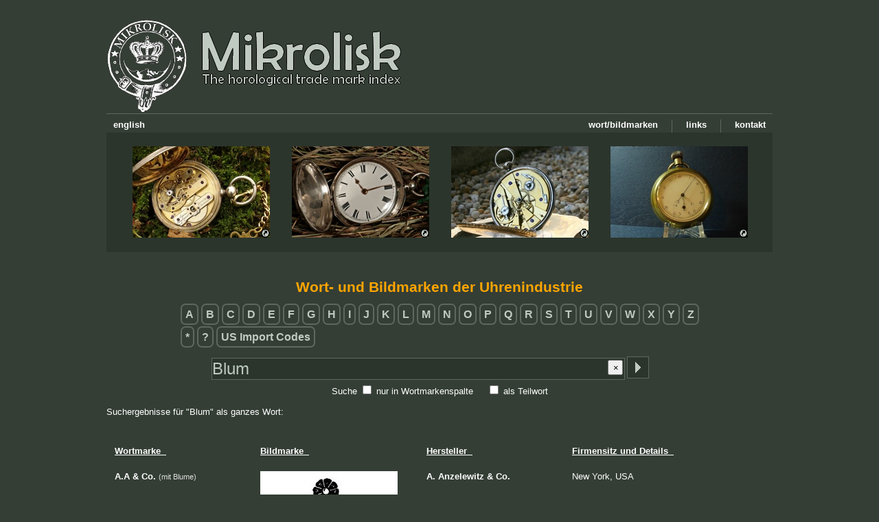

--- FILE ---
content_type: text/html; charset=UTF-8
request_url: https://www.mikrolisk.de/show.php?site=280&suchwort=Blum&searchWhere=all
body_size: 7277
content:
<!DOCTYPE html>
<head>
	<title>Mikrolisk - The horological trade mark index</title>
	<meta http-equiv="Content-Type" content="text/html" lang="de-DE">
	<meta charset="UTF-8">
	<meta name="site-engine" content="Mikrolisk-Site Engine v1.1">
	<meta name="description" content="Taschenuhren, Handelsmarken, Firmenzeichen, Hilfe f&uuml;r Einsteiger, Altersbestimmung, Uhrentechnik und mehr!">
	<meta name="keywords" content="Herstellermarken Bildmarken Wortmarken trademarks Schweiz Holland Deutschland Amerika Frankreich registriert Geh&auml;usemarke Punze Stempel Zeichen Taschenuhr Taschenuhren Gro&szlig;uhren">
	<meta name="robots" content="index,follow">
	<meta name="author" content="Mikrolisk">
	<meta name="copyright" content="Mikrolisk">
	<meta name="content-language" content="de">
	<meta name="revisit-after" content="14 days">
	<meta http-equiv="expire" content="0">
	<meta http-equiv="pragma" content="no-cache">	
	<meta http-equiv="cache-control" content="no-cache">
	<link rel="shortcut icon" href="/favicon.ico">
	<link href="/newskin/skin.css?v1.20" rel="stylesheet" type="text/css">
    <script type="text/javascript" src="/newskin/textuhr.js"></script>

</head><body onload="updateTime()">
<a name="gotoTop"></a>
<!-- LANG de -->
<button onclick="topFunction()" id="gototopBtn" title="Nach oben">Nach oben</button><script>
//Get the button
var mybutton = document.getElementById("gototopBtn");

// When the user scrolls down 20px from the top of the document, show the button
window.onscroll = function() {scrollFunction()};

function scrollFunction() {
  if (document.body.scrollTop > 20 || document.documentElement.scrollTop > 20) {
    mybutton.style.display = "block";
  } else {
    mybutton.style.display = "none";
  }
}

// When the user clicks on the button, scroll to the top of the document
function topFunction() {
  document.body.scrollTop = 0;
  document.documentElement.scrollTop = 0;
}
</script>



<div id="maincomponent">
	<!-- Kopfzeile samt Men� -->

	<div id="logo_links"><a href="/show.php" alt="Home / Startseite"><img src="/newskin/logo_mikrolisk_logo.jpg" border="none" ></a></div>
	<br><br><br><br><br><br>
<br><br>
	<img src="/newskin/horizlinie.gif" class="horizlinie_oben"><br>
	
	<a href="/show.php/401" alt="Kontakt"><div class="menubaritem" border="0">kontakt</div></a>
	<img src="/newskin/menu_separator.jpg" class="menubaritem">
	<a href="/show.php/701" alt="Links"><div class="menubaritem" border="0">links</div></a>
	<img src="/newskin/menu_separator.jpg" class="menubaritem">
	<a href="/trademarks/" alt="Liste von Wort- und Bildmarken"><div class="menubaritem" border="0">wort/bildmarken</div></a>
	
	<a href="/show.php?setlang=en" alt="english"><div class="menubaritem_left" border="0">english</div></a>
	<br>
	<div class="headline_4imgs">
		<!-- Bilder: 200x133px, Container: 970x174px -->
		
		<img src="/newskin/banner_uhr1.jpg" border="0" width="200" height="133" style="position:absolute; left:38px; top:20px;">
		<img src="/newskin/banner_uhr2.jpg" border="0" width="200" height="133" style="position:absolute; left:270px; top:20px;">
		<img src="/newskin/banner_uhr3.jpg" border="0" width="200" height="133" style="position:absolute; left:502px; top:20px;">
		<img src="/newskin/banner_uhr4.jpg" border="0" width="200" height="133" style="position:absolute; left:734px; top:20px;">
		
		
		<a href="/show.php/202#jeanjaquet" alt="Quicklink zur Taschenuhr"><img src="/newskin/quicklink.gif" border="0" width="13" height="13" style="position:absolute; left:225px; top:140px;"></a>
		<a href="/show.php/202#peirson" alt="Quicklink zur Taschenuhr"><img src="/newskin/quicklink.gif" border="0" width="13" height="13" style="position:absolute; left:457px; top:140px;"></a>
		<a href="/show.php/202#lepine" alt="Quicklink zur Taschenuhr"><img src="/newskin/quicklink.gif" border="0" width="13" height="13" style="position:absolute; left:689px; top:140px;"></a>
		<a href="/show.php/202#breitling" alt="Quicklink zur Taschenuhr"><img src="/newskin/quicklink.gif" border="0" width="13" height="13" style="position:absolute; left:921px; top:140px;"></a>
		
	</div>


	
	<!-- Content Start -->
	
	
	
	<div id="inhalt"><a name="sucheMarker"></a>
<div align="center">


<h1>Wort- und Bildmarken der Uhrenindustrie</h1>
<!--  Tabelle mit Anfangsbuchstaben -->
<table>
<tr><td align="left">
<a href="/show.php/280/letter_A"><span class="trademarkletters">A</span></a> <a href="/show.php/280/letter_B"><span class="trademarkletters">B</span></a> <a href="/show.php/280/letter_C"><span class="trademarkletters">C</span></a> <a href="/show.php/280/letter_D"><span class="trademarkletters">D</span></a> <a href="/show.php/280/letter_E"><span class="trademarkletters">E</span></a> <a href="/show.php/280/letter_F"><span class="trademarkletters">F</span></a> <a href="/show.php/280/letter_G"><span class="trademarkletters">G</span></a> <a href="/show.php/280/letter_H"><span class="trademarkletters">H</span></a> <a href="/show.php/280/letter_I"><span class="trademarkletters">I</span></a> <a href="/show.php/280/letter_J"><span class="trademarkletters">J</span></a> <a href="/show.php/280/letter_K"><span class="trademarkletters">K</span></a> <a href="/show.php/280/letter_L"><span class="trademarkletters">L</span></a> <a href="/show.php/280/letter_M"><span class="trademarkletters">M</span></a> <a href="/show.php/280/letter_N"><span class="trademarkletters">N</span></a> <a href="/show.php/280/letter_O"><span class="trademarkletters">O</span></a> <a href="/show.php/280/letter_P"><span class="trademarkletters">P</span></a> <a href="/show.php/280/letter_Q"><span class="trademarkletters">Q</span></a> <a href="/show.php/280/letter_R"><span class="trademarkletters">R</span></a> <a href="/show.php/280/letter_S"><span class="trademarkletters">S</span></a> <a href="/show.php/280/letter_T"><span class="trademarkletters">T</span></a> <a href="/show.php/280/letter_U"><span class="trademarkletters">U</span></a> <a href="/show.php/280/letter_V"><span class="trademarkletters">V</span></a> <a href="/show.php/280/letter_W"><span class="trademarkletters">W</span></a> <a href="/show.php/280/letter_X"><span class="trademarkletters">X</span></a> <a href="/show.php/280/letter_Y"><span class="trademarkletters">Y</span></a> <a href="/show.php/280/letter_Z"><span class="trademarkletters">Z</span></a> <br><br><a href="/show.php/280/letter_9"><span class="trademarkletters">*</span></a> <a href="/show.php/280/letter_8"><span class="trademarkletters">?</span></a>  <a href="/show.php?site=280&suchwort=usimportcode&searchMode=exact&searchWhere=trademark"><span class="trademarkletters">US Import Codes</span></a></td></tr>
</table>
<br>
<script>
function clearTextfield() {
	document.getElementById("suchwortID").value = "";
	document.getElementById("suchwortID").focus();
}
</script>
<form name="bildmarkensuche" method="post" accept-charset="UTF-8" action="/show.php?site=280">
<input type="hidden" name="filled" value="1">
<input type="text" name="suchwort" id="suchwortID" onDblClick="this.focus(); this.select();" placeholder="Suchbegriffe, z.B. Wortmarke, Objekte" value="Blum"
		style="width: 600px; height: 30px; font-size: 18pt; position:relative; top:-5px; 
	padding: 0px;	margin: 0px;	border: 1px solid #5E685E; color: #BECAC0; background-color: #2B352C;">
	<input type="image" src="/newskin/commit_search.gif" alt="Absenden" style="position:relative; left:-1px; top:1px;">
<button type="button" onclick="clearTextfield()" style="position:relative; text-align: center; top:-10px; left:-65px; width: 22px; height: 22px;">&times;</button><br>
		
Suche <input type="checkbox" name="searchWhere" value="trademark" id="choice_2" > <label for="choice_2">nur in Wortmarkenspalte</label> &nbsp;&nbsp;&nbsp;
<input type="checkbox" name="searchMode" value="part" id="choice_1" > <label for="choice_1">als Teilwort</label>
</form>
</div>


<br>Suchergebnisse f&uuml;r &quot;Blum&quot; als ganzes Wort:<br><br><br><table cellpadding="10"><thead><th align="left" width="190"><u>Wortmarke&nbsp;&nbsp;</u></th><th align="left" width="220"><u>Bildmarke&nbsp;&nbsp;</u></th><th align="left" width="190"><u>Hersteller&nbsp;&nbsp;</u></th><th align="left" ><u>Firmensitz und Details&nbsp;&nbsp;</u></th></thead><tr  style="page-break-inside:avoid"><td width=190 valign="top" align="left"><b>A.A &amp; Co. </b><span class="trademarkdetail">(mit Blume)</span><b></b></td><td width=220 valign="top" align="left"><img src="/content/horologium.herstellermarken/bildmarke_aanzelewitzco2.jpg" border="0" alt="A.A &amp; Co. (mit Blume) | Bl&uuml;te"></td><td width=190 valign="top" align="left"><b>A. </b><a href="/show.php?site=280&amp;suchwort=Anzelewitz&amp;searchWhere=all#sucheMarker">Anzelewitz</a> <b>&amp; </b><b>Co. </b></td><td valign="top" align="left">New York, USA</td></tr><tr  style="page-break-inside:avoid"><td width=190 valign="top" align="left"><b>A Man's Third Watch</b></td><td width=220 valign="top" align="left"> </td><td width=190 valign="top" align="left"><a href="/show.php?site=280&amp;suchwort=Ebel&amp;searchWhere=all#sucheMarker">Ebel</a> <b>SA </b><b>/ </b><a href="/show.php?site=280&amp;suchwort=Blum&amp;searchWhere=all#sucheMarker">Blum</a> <b>&amp; </b><b>Co. </b></td><td valign="top" align="left">La Chaux-de-Fonds, Schweiz; registriert 1911</td></tr><tr  style="page-break-inside:avoid"><td width=190 valign="top" align="left"><b>Acta </b><span class="trademarkdetail">(im Oval)</span><b></b></td><td width=220 valign="top" align="left"><img src="/content/horologium.herstellermarken/bildmarke_blumfreresmeyer6.jpg" border="0" alt="Acta (im Oval)"></td><td width=190 valign="top" align="left"><a href="/show.php?site=280&amp;suchwort=Blum&amp;searchWhere=all#sucheMarker">Blum</a> <b>&amp; </b><a href="/show.php?site=280&amp;suchwort=Fr&egrave;res&amp;searchWhere=all#sucheMarker">Fr&egrave;res</a> <a href="/show.php?site=280&amp;suchwort=Meyer&amp;searchWhere=all#sucheMarker">Meyer</a> </td><td valign="top" align="left">Kleinuhren und -teile; La Chaux-de-Fonds, Schweiz; Kienlestr. 4, Pforzheim, Deutschland; registriert am 19.5.1904</td></tr><tr  style="page-break-inside:avoid"><td width=190 valign="top" align="left"><b>Aera / Deposee </b><span class="trademarkdetail">(im Kreis mit Blume und Sternen)</span><b></b></td><td width=220 valign="top" align="left"><img src="/content/horologium.herstellermarken/bildmarke_leonlevy26.jpg" border="0" alt="Aera / Deposee (im Kreis mit Blume und Sternen)"></td><td width=190 valign="top" align="left"><a href="/show.php?site=280&amp;suchwort=Pierce&amp;searchWhere=all#sucheMarker">Pierce</a> <b>SA </b><b>/ </b><a href="/show.php?site=280&amp;suchwort=Leon&amp;searchWhere=all#sucheMarker">Leon</a> <a href="/show.php?site=280&amp;suchwort=Levy&amp;searchWhere=all#sucheMarker">Levy</a> <b>&amp; </b><a href="/show.php?site=280&amp;suchwort=Fr&egrave;res&amp;searchWhere=all#sucheMarker">Fr&egrave;res</a> </td><td valign="top" align="left">Kleinuhren, Uhrenteile, Geh&auml;use, Uhrwerke; Biel, Genf und Moutier, Schweiz; registriert am 17.4.1906</td></tr><tr  style="page-break-inside:avoid"><td width=190 valign="top" align="left"><b>Aftab / Best Quality / Swiss Made </b><span class="trademarkdetail">(im Kreis mit Sternen und Blume/Bl&uuml;te)</span><b></b></td><td width=220 valign="top" align="left"><img src="/content/horologium.herstellermarken/bildmarke_westend16.jpg" border="0" alt="Aftab / Best Quality / Swiss Made (im Kreis mit Sternen und Blume/Bl&uuml;te)"></td><td width=190 valign="top" align="left"><a href="/show.php?site=280&amp;suchwort=West&amp;searchWhere=all#sucheMarker">West</a> <b>End </b><a href="/show.php?site=280&amp;suchwort=Watch&amp;searchWhere=all#sucheMarker">Watch</a> <b>Co. </b><b>/ </b><a href="/show.php?site=280&amp;suchwort=Droz,&amp;searchWhere=all#sucheMarker">Droz,</a> <a href="/show.php?site=280&amp;suchwort=Amstutz&amp;searchWhere=all#sucheMarker">Amstutz</a> <b>&amp; </b><b>Co. </b></td><td valign="top" align="left">Uhrwerke, Geh&auml;use, Zifferbl&auml;tter; Genf und St.-Imier, Schweiz; registriert am 19.8.1904</td></tr><tr  style="page-break-inside:avoid"><td width=190 valign="top" align="left"><b>AG </b><span class="trademarkdetail">(mit Pflanze/Dolde/Blume)</span><b></b></td><td width=220 valign="top" align="left"><img src="/content/horologium.herstellermarken/bildmarke_alfgagnebin.jpg" border="0" alt="AG (mit Pflanze/Dolde/Blume) | bl&uuml;te"></td><td width=190 valign="top" align="left"><a href="/show.php?site=280&amp;suchwort=Alfred&amp;searchWhere=all#sucheMarker">Alfred</a> <a href="/show.php?site=280&amp;suchwort=Gagnebin&amp;searchWhere=all#sucheMarker">Gagnebin</a> </td><td valign="top" align="left">Uhrwerke, Geh&auml;use, Zifferbl&auml;tter; La Chaux-de-Fonds, Schweiz; registriert am 18.7.1891</td></tr><tr  style="page-break-inside:avoid"><td width=190 valign="top" align="left"><b>Alba</b></td><td width=220 valign="top" align="left"><img src="/content/horologium.herstellermarken/bildmarke_blumostersetzer10.jpg" border="0" alt="Alba"></td><td width=190 valign="top" align="left"><a href="/show.php?site=280&amp;suchwort=Blum&amp;searchWhere=all#sucheMarker">Blum</a> <b>&amp; </b><a href="/show.php?site=280&amp;suchwort=Ostersetzer&amp;searchWhere=all#sucheMarker">Ostersetzer</a> <b>/ </b><a href="/show.php?site=280&amp;suchwort=Alba&amp;searchWhere=all#sucheMarker">Alba</a> <a href="/show.php?site=280&amp;suchwort=Watch&amp;searchWhere=all#sucheMarker">Watch</a> <b>Co. </b></td><td valign="top" align="left">Kleinuhren und -teile; Biel, Schweiz; registriert am 7.2.1908</td></tr><tr  style="page-break-inside:avoid"><td width=190 valign="top" align="left"><b>Albatros / Deposee </b><span class="trademarkdetail">(im Kreis mit Sternen und Blume)</span><b></b></td><td width=220 valign="top" align="left"><img src="/content/horologium.herstellermarken/bildmarke_leonlevy36.jpg" border="0" alt="Albatros / Deposee (im Kreis mit Sternen und Blume)"></td><td width=190 valign="top" align="left"><a href="/show.php?site=280&amp;suchwort=Pierce&amp;searchWhere=all#sucheMarker">Pierce</a> <b>SA </b><b>/ </b><a href="/show.php?site=280&amp;suchwort=Leon&amp;searchWhere=all#sucheMarker">Leon</a> <a href="/show.php?site=280&amp;suchwort=Levy&amp;searchWhere=all#sucheMarker">Levy</a> <b>&amp; </b><a href="/show.php?site=280&amp;suchwort=Fr&egrave;res&amp;searchWhere=all#sucheMarker">Fr&egrave;res</a> </td><td valign="top" align="left">Uhren, Uhrenteile, Geh&auml;use; Biel, Schweiz; registriert am 21.10.1909</td></tr><tr  style="page-break-inside:avoid"><td width=190 valign="top" align="left"><b>Alpenrose / JR </b><span class="trademarkdetail">(im Kreis mit Blumen)</span><b></b></td><td width=220 valign="top" align="left"><img src="/content/horologium.herstellermarken/bildmarke_jracine2.jpg" border="0" alt="Alpenrose / JR (im Kreis mit Blumen)"></td><td width=190 valign="top" align="left"><a href="/show.php?site=280&amp;suchwort=Jules&amp;searchWhere=all#sucheMarker">Jules</a> <a href="/show.php?site=280&amp;suchwort=Racine&amp;searchWhere=all#sucheMarker">Racine</a> <b>&amp; </b><b>Co. </b><a href="/show.php?site=280&amp;suchwort=Inc.&amp;searchWhere=all#sucheMarker">Inc.</a> </td><td valign="top" align="left">Uhrwerke, Geh&auml;use; New York, USA; Biel, Schweiz; registriert am 28.3.1889</td></tr><tr  style="page-break-inside:avoid"><td width=190 valign="top" align="left"><b>Annal</b></td><td width=220 valign="top" align="left"> </td><td width=190 valign="top" align="left"><a href="/show.php?site=280&amp;suchwort=Ebel,&amp;searchWhere=all#sucheMarker">Ebel,</a> <a href="/show.php?site=280&amp;suchwort=Blum&amp;searchWhere=all#sucheMarker">Blum</a> <b>&amp; </b><a href="/show.php?site=280&amp;suchwort=Cie.&amp;searchWhere=all#sucheMarker">Cie.</a> <b>/ </b><a href="/show.php?site=280&amp;suchwort=Ebel&amp;searchWhere=all#sucheMarker">Ebel</a> <b>SA </b><b>/ </b><a href="/show.php?site=280&amp;suchwort=Blum&amp;searchWhere=all#sucheMarker">Blum</a> <b>&amp; </b><b>Co. </b></td><td valign="top" align="left">Uhren, Uhrenteile; La Chaux-de-Fonds, Schweiz; registriert am 22.7.1911</td></tr><tr  style="page-break-inside:avoid"><td width=190 valign="top" align="left"><b>Anthos</b></td><td width=220 valign="top" align="left"> </td><td width=190 valign="top" align="left"><b>J. </b><a href="/show.php?site=280&amp;suchwort=Blum-Schwob&amp;searchWhere=all#sucheMarker">Blum-Schwob</a> </td><td valign="top" align="left">Uhren, Uhrenteile; La Chaux-de-Fonds, Schweiz; registriert am 13.8.1908</td></tr><tr  style="page-break-inside:avoid"><td width=190 valign="top" align="left"><b>AR </b><span class="trademarkdetail">(auf Blume mit Blitzen)</span><b></b></td><td width=220 valign="top" align="left"><img src="/content/horologium.herstellermarken/bildmarke_arueffcie2.jpg" border="0" alt="AR (auf Blume mit Blitzen) | ra"></td><td width=190 valign="top" align="left"><b>A. </b><a href="/show.php?site=280&amp;suchwort=Rueff&amp;searchWhere=all#sucheMarker">Rueff</a> <b>&amp; </b><a href="/show.php?site=280&amp;suchwort=Cie.&amp;searchWhere=all#sucheMarker">Cie.</a> </td><td valign="top" align="left">Uhrwerke, Geh&auml;use, Zifferbl&auml;tter; La Chaux-de-Fonds, Schweiz; registriert am 19.9.1889</td></tr><tr  style="page-break-inside:avoid"><td width=190 valign="top" align="left"><b>Arc de Triomphe</b></td><td width=220 valign="top" align="left"> </td><td width=190 valign="top" align="left"><a href="/show.php?site=280&amp;suchwort=Ebel&amp;searchWhere=all#sucheMarker">Ebel</a> <b>SA </b><b>/ </b><a href="/show.php?site=280&amp;suchwort=Blum&amp;searchWhere=all#sucheMarker">Blum</a> <b>&amp; </b><b>Co. </b></td><td valign="top" align="left">La Chaux-de-Fonds, Schweiz</td></tr><tr  style="page-break-inside:avoid"><td width=190 valign="top" align="left"><b>Archiplate / Le Parc</b></td><td width=220 valign="top" align="left"><img src="/content/horologium.herstellermarken/bildmarke_mauriceblum11.jpg" border="0" alt="Archiplate / Le Parc"></td><td width=190 valign="top" align="left"><a href="/show.php?site=280&amp;suchwort=Maurice&amp;searchWhere=all#sucheMarker">Maurice</a> <a href="/show.php?site=280&amp;suchwort=Blum,&amp;searchWhere=all#sucheMarker">Blum,</a> <a href="/show.php?site=280&amp;suchwort=Fabrique&amp;searchWhere=all#sucheMarker">Fabrique</a> <b>du </b><a href="/show.php?site=280&amp;suchwort=Parc&amp;searchWhere=all#sucheMarker">Parc</a> </td><td valign="top" align="left">Kleinuhren und -teile; La Chaux-de-Fonds, Schweiz; registriert am 7.9.1904</td></tr><tr  style="page-break-inside:avoid"><td width=190 valign="top" align="left"><b>Arolf </b><span class="trademarkdetail">(im Kreis mit Blume? und Sternen)</span><b></b></td><td width=220 valign="top" align="left"><img src="/content/horologium.herstellermarken/bildmarke_leonlevy17.jpg" border="0" alt="Arolf (im Kreis mit Blume? und Sternen)"></td><td width=190 valign="top" align="left"><a href="/show.php?site=280&amp;suchwort=Leon&amp;searchWhere=all#sucheMarker">Leon</a> <a href="/show.php?site=280&amp;suchwort=Levy&amp;searchWhere=all#sucheMarker">Levy</a> <b>&amp; </b><a href="/show.php?site=280&amp;suchwort=Fr&egrave;res&amp;searchWhere=all#sucheMarker">Fr&egrave;res</a> </td><td valign="top" align="left">Uhrwerke, Geh&auml;use, Zifferbl&auml;tter; Biel, Schweiz; registriert am 31.3.1904</td></tr><tr  style="page-break-inside:avoid"><td width=190 valign="top" align="left"><b>Astor</b></td><td width=220 valign="top" align="left"> </td><td width=190 valign="top" align="left"><a href="/show.php?site=280&amp;suchwort=Ebel&amp;searchWhere=all#sucheMarker">Ebel</a> <b>SA </b><b>/ </b><a href="/show.php?site=280&amp;suchwort=Blum&amp;searchWhere=all#sucheMarker">Blum</a> <b>&amp; </b><b>Co. </b></td><td valign="top" align="left">La Chaux-de-Fonds, Schweiz</td></tr><tr  style="page-break-inside:avoid"><td width=190 valign="top" align="left"><b>Astroliner</b></td><td width=220 valign="top" align="left"> </td><td width=190 valign="top" align="left"><a href="/show.php?site=280&amp;suchwort=Ebel&amp;searchWhere=all#sucheMarker">Ebel</a> <b>SA </b><b>/ </b><a href="/show.php?site=280&amp;suchwort=Blum&amp;searchWhere=all#sucheMarker">Blum</a> <b>&amp; </b><b>Co. </b></td><td valign="top" align="left">La Chaux-de-Fonds, Schweiz</td></tr><tr  style="page-break-inside:avoid"><td width=190 valign="top" align="left"><b>Aula</b></td><td width=220 valign="top" align="left"> </td><td width=190 valign="top" align="left"><a href="/show.php?site=280&amp;suchwort=Ebel&amp;searchWhere=all#sucheMarker">Ebel</a> <b>SA </b><b>/ </b><a href="/show.php?site=280&amp;suchwort=Blum&amp;searchWhere=all#sucheMarker">Blum</a> <b>&amp; </b><a href="/show.php?site=280&amp;suchwort=Cie.&amp;searchWhere=all#sucheMarker">Cie.</a> </td><td valign="top" align="left">Uhren, Uhrenteile; La Chaux-de-Fonds, Schweiz; registriert am 30.7.1918</td></tr><tr  style="page-break-inside:avoid"><td width=190 valign="top" align="left"><b>B &amp; W </b><span class="trademarkdetail">(mit Blume)</span><b></b></td><td width=220 valign="top" align="left"><img src="/content/horologium.herstellermarken/bildmarke_brauerwestphal.jpg" border="0" alt="B &amp; W (mit Blume)"></td><td width=190 valign="top" align="left"><a href="/show.php?site=280&amp;suchwort=Brauer&amp;searchWhere=all#sucheMarker">Brauer</a> <b>&amp; </b><a href="/show.php?site=280&amp;suchwort=Westphal&amp;searchWhere=all#sucheMarker">Westphal</a> </td><td valign="top" align="left">Import, Export; Hamburg, Deutschland; registriert am 16.10.1896</td></tr><tr  style="page-break-inside:avoid"><td width=190 valign="top" align="left"><b>B.D.N. </b><span class="trademarkdetail">(mit Edelwei&szlig;/Blume/Bl&uuml;te)</span><b></b></td><td width=220 valign="top" align="left"><img src="/content/horologium.herstellermarken/bildmarke_borelcie6.jpg" border="0" alt="B.D.N. (mit Edelwei&szlig;/Blume/Bl&uuml;te) | bnd"></td><td width=190 valign="top" align="left"><a href="/show.php?site=280&amp;suchwort=Borel&amp;searchWhere=all#sucheMarker">Borel</a> <b>&amp; </b><a href="/show.php?site=280&amp;suchwort=Cie.&amp;searchWhere=all#sucheMarker">Cie.</a> </td><td valign="top" align="left">Uhren, Uhrenteile; Neuch&acirc;tel, Schweiz; registriert am 5.7.1913</td></tr><tr  style="page-break-inside:avoid"><td width=190 valign="top" align="left"><b>B F M </b><span class="trademarkdetail">(auf Banner mit Blumen)</span><b></b></td><td width=220 valign="top" align="left"><img src="/content/horologium.herstellermarken/bildmarke_blumfreresmeyer13.jpg" border="0" alt="B F M (auf Banner mit Blumen)"></td><td width=190 valign="top" align="left"><a href="/show.php?site=280&amp;suchwort=Blum&amp;searchWhere=all#sucheMarker">Blum</a> <b>&amp; </b><a href="/show.php?site=280&amp;suchwort=Fr&egrave;res&amp;searchWhere=all#sucheMarker">Fr&egrave;res</a> <a href="/show.php?site=280&amp;suchwort=Meyer&amp;searchWhere=all#sucheMarker">Meyer</a> <b>/ </b><a href="/show.php?site=280&amp;suchwort=Manufacture&amp;searchWhere=all#sucheMarker">Manufacture</a> <b>des </b><a href="/show.php?site=280&amp;suchwort=montres&amp;searchWhere=all#sucheMarker">montres</a> <a href="/show.php?site=280&amp;suchwort=Thermos&amp;searchWhere=all#sucheMarker">Thermos</a> <b>/ </b><a href="/show.php?site=280&amp;suchwort=Thermos&amp;searchWhere=all#sucheMarker">Thermos</a> <b>SA </b></td><td valign="top" align="left">Uhrwerke, Geh&auml;use, Zifferbl&auml;tter; La Chaux-de-Fonds, Schweiz; registriert am 14.6.1895</td></tr><tr  style="page-break-inside:avoid"><td width=190 valign="top" align="left"><b>B F M </b><span class="trademarkdetail">(mit Anker)</span><b></b></td><td width=220 valign="top" align="left"><img src="/content/horologium.herstellermarken/bildmarke_blumfreresmeyer12.jpg" border="0" alt="B F M (mit Anker) | fm"></td><td width=190 valign="top" align="left"><a href="/show.php?site=280&amp;suchwort=Blum&amp;searchWhere=all#sucheMarker">Blum</a> <b>&amp; </b><a href="/show.php?site=280&amp;suchwort=Fr&egrave;res&amp;searchWhere=all#sucheMarker">Fr&egrave;res</a> <a href="/show.php?site=280&amp;suchwort=Meyer&amp;searchWhere=all#sucheMarker">Meyer</a> </td><td valign="top" align="left">Import schweizer Uhren; La Chaux-de-Fonds, Schweiz; Kienlestr. 4, Pforzheim, Deutschland; registriert am 12.10.1898</td></tr><tr  style="page-break-inside:avoid"><td width=190 valign="top" align="left"><b>B F M </b><span class="trademarkdetail">(im Oval mit zwei L&ouml;wen und Verzierung)</span><b></b></td><td width=220 valign="top" align="left"><img src="/content/horologium.herstellermarken/bildmarke_blumfreresmeyer16.jpg" border="0" alt="B F M (im Oval mit zwei L&ouml;wen und Verzierung)"></td><td width=190 valign="top" align="left"><a href="/show.php?site=280&amp;suchwort=Blum&amp;searchWhere=all#sucheMarker">Blum</a> <b>&amp; </b><a href="/show.php?site=280&amp;suchwort=Fr&egrave;res&amp;searchWhere=all#sucheMarker">Fr&egrave;res</a> <a href="/show.php?site=280&amp;suchwort=Meyer&amp;searchWhere=all#sucheMarker">Meyer</a> <b>/ </b><a href="/show.php?site=280&amp;suchwort=Manufacture&amp;searchWhere=all#sucheMarker">Manufacture</a> <b>des </b><a href="/show.php?site=280&amp;suchwort=montres&amp;searchWhere=all#sucheMarker">montres</a> <a href="/show.php?site=280&amp;suchwort=Thermos&amp;searchWhere=all#sucheMarker">Thermos</a> <b>/ </b><a href="/show.php?site=280&amp;suchwort=Thermos&amp;searchWhere=all#sucheMarker">Thermos</a> <b>SA </b></td><td valign="top" align="left">Uhrwerke, Geh&auml;use, Zifferbl&auml;tter; La Chaux-de-Fonds, Schweiz; registriert am 14.6.1895</td></tr><tr  style="page-break-inside:avoid"><td width=190 valign="top" align="left"><b>B F M </b><span class="trademarkdetail">(im Hosenbandorden mit Frau im Ruderboot)</span><b></b></td><td width=220 valign="top" align="left"><img src="/content/horologium.herstellermarken/bildmarke_blumfreresmeyer17.jpg" border="0" alt="B F M (im Hosenbandorden mit Frau im Ruderboot)"></td><td width=190 valign="top" align="left"><a href="/show.php?site=280&amp;suchwort=Blum&amp;searchWhere=all#sucheMarker">Blum</a> <b>&amp; </b><a href="/show.php?site=280&amp;suchwort=Fr&egrave;res&amp;searchWhere=all#sucheMarker">Fr&egrave;res</a> <a href="/show.php?site=280&amp;suchwort=Meyer&amp;searchWhere=all#sucheMarker">Meyer</a> <b>/ </b><a href="/show.php?site=280&amp;suchwort=Manufacture&amp;searchWhere=all#sucheMarker">Manufacture</a> <b>des </b><a href="/show.php?site=280&amp;suchwort=montres&amp;searchWhere=all#sucheMarker">montres</a> <a href="/show.php?site=280&amp;suchwort=Thermos&amp;searchWhere=all#sucheMarker">Thermos</a> <b>/ </b><a href="/show.php?site=280&amp;suchwort=Thermos&amp;searchWhere=all#sucheMarker">Thermos</a> <b>SA </b></td><td valign="top" align="left">Uhrwerke, Geh&auml;use, Zifferbl&auml;tter; La Chaux-de-Fonds, Schweiz; registriert am 14.6.1895</td></tr><tr  style="page-break-inside:avoid"><td width=190 valign="top" align="left"><b>BALKAN / B G </b><span class="trademarkdetail">(in kyrillischer Schrift auf Banner &uuml;ber Rose)</span><b></b></td><td width=220 valign="top" align="left"><img src="/content/horologium.herstellermarken/bildmarke_blumgrosjean5.jpg" border="0" alt="BALKAN / B G (in kyrillischer Schrift auf Banner &uuml;ber Rose) | Blume BANKAHB Bankaht"></td><td width=190 valign="top" align="left"><a href="/show.php?site=280&amp;suchwort=Blum&amp;searchWhere=all#sucheMarker">Blum</a> <b>&amp; </b><a href="/show.php?site=280&amp;suchwort=Grosjean&amp;searchWhere=all#sucheMarker">Grosjean</a> </td><td valign="top" align="left">Uhrwerke und Geh&auml;use, Taschenuhren, Zifferbl&auml;tter; La Chaux-de-Fonds, Schweiz; registriert am 21.11.1891</td></tr><tr  style="page-break-inside:avoid"><td width=190 valign="top" align="left"><b>Banjara / Swiss Made </b><span class="trademarkdetail">(im Kreis mit Blume)</span><b></b></td><td width=220 valign="top" align="left"><img src="/content/horologium.herstellermarken/bildmarke_kanny5.jpg" border="0" alt="Banjara / Swiss Made (im Kreis mit Blume)"></td><td width=190 valign="top" align="left"><a href="/show.php?site=280&amp;suchwort=Kanny&amp;searchWhere=all#sucheMarker">Kanny</a> <b>&amp; </b><b>Co. </b></td><td valign="top" align="left">Uhrwerke, Geh&auml;use, Zifferbl&auml;tter; La Chaux-de-Fonds, Schweiz; 29.5.1893</td></tr><tr  style="page-break-inside:avoid"><td width=190 valign="top" align="left"><b>Baroma </b><span class="trademarkdetail">(im Kreis mit Blume)</span><b></b></td><td width=220 valign="top" align="left"><img src="/content/horologium.herstellermarken/bildmarke_julesrussbach14.jpg" border="0" alt="Baroma (im Kreis mit Blume)"></td><td width=190 valign="top" align="left"><a href="/show.php?site=280&amp;suchwort=Jules&amp;searchWhere=all#sucheMarker">Jules</a> <a href="/show.php?site=280&amp;suchwort=Russbach&amp;searchWhere=all#sucheMarker">Russbach</a> </td><td valign="top" align="left">Uhren, Uhrenteile; La Chaux-de-Fonds, Schweiz; registriert am 22.1.1904</td></tr><tr  style="page-break-inside:avoid"><td width=190 valign="top" align="left"><b>Barrette</b></td><td width=220 valign="top" align="left"> </td><td width=190 valign="top" align="left"><a href="/show.php?site=280&amp;suchwort=Blum&amp;searchWhere=all#sucheMarker">Blum</a> <b>&amp; </b><a href="/show.php?site=280&amp;suchwort=Fr&egrave;res&amp;searchWhere=all#sucheMarker">Fr&egrave;res</a> <a href="/show.php?site=280&amp;suchwort=Meyer&amp;searchWhere=all#sucheMarker">Meyer</a> </td><td valign="top" align="left">Uhrwerke, Geh&auml;use, Zifferbl&auml;tter; La Chaux-de-Fonds, Schweiz; registriert am 25.8.1899</td></tr><tr  style="page-break-inside:avoid"><td width=190 valign="top" align="left"><b>BC</b></td><td width=220 valign="top" align="left"> </td><td width=190 valign="top" align="left"><a href="/show.php?site=280&amp;suchwort=Ebel&amp;searchWhere=all#sucheMarker">Ebel</a> <b>SA </b><b>/ </b><a href="/show.php?site=280&amp;suchwort=Blum&amp;searchWhere=all#sucheMarker">Blum</a> <b>&amp; </b><b>Co. </b></td><td valign="top" align="left">La Chaux-de-Fonds, Schweiz</td></tr><tr  style="page-break-inside:avoid"><td width=190 valign="top" align="left"><b>BC </b><span class="trademarkdetail">(in Rechteck/Form)</span><b></b></td><td width=220 valign="top" align="left"><img src="/content/horologium.herstellermarken/bildmarke_ebel5.jpg" border="0" alt="BC (in Rechteck/Form)"></td><td width=190 valign="top" align="left"><a href="/show.php?site=280&amp;suchwort=Ebel&amp;searchWhere=all#sucheMarker">Ebel</a> <b>SA </b><b>/ </b><a href="/show.php?site=280&amp;suchwort=Blum&amp;searchWhere=all#sucheMarker">Blum</a> <b>&amp; </b><b>Co. </b></td><td valign="top" align="left">Uhren, Geh&auml;use, Schmuck; La Chaux-de-Fonds, Schweiz; registriert am 29.7.1934</td></tr><tr  style="page-break-inside:avoid"><td width=190 valign="top" align="left"><b>Beau Rivage Watch </b><span class="trademarkdetail">(im Kreis mit Lampe/Blume, Strahlen)</span><b></b></td><td width=220 valign="top" align="left"><img src="/content/horologium.herstellermarken/bildmarke_paulbrack4.jpg" border="0" alt="Beau Rivage Watch (im Kreis mit Lampe/Blume, Strahlen)"></td><td width=190 valign="top" align="left"><a href="/show.php?site=280&amp;suchwort=Paul&amp;searchWhere=all#sucheMarker">Paul</a> <a href="/show.php?site=280&amp;suchwort=Brack&amp;searchWhere=all#sucheMarker">Brack</a> </td><td valign="top" align="left">Uhren, Uhrenteile; Villeret, Schweiz; registriert am 28.9.1901</td></tr><tr  style="page-break-inside:avoid"><td width=190 valign="top" align="left"><b>BG </b><span class="trademarkdetail">(auf Blatt)</span><b></b></td><td width=220 valign="top" align="left"><img src="/content/horologium.herstellermarken/bildmarke_blumgrosjean4.jpg" border="0" alt="BG (auf Blatt)"></td><td width=190 valign="top" align="left"><a href="/show.php?site=280&amp;suchwort=Blum&amp;searchWhere=all#sucheMarker">Blum</a> <b>&amp; </b><a href="/show.php?site=280&amp;suchwort=Grosjean&amp;searchWhere=all#sucheMarker">Grosjean</a> </td><td valign="top" align="left">Uhrwerke und Geh&auml;use; La Chaux-de-Fonds, Schweiz; registriert am 15.2.1887</td></tr><tr  style="page-break-inside:avoid"><td width=190 valign="top" align="left"><b>Biggard</b></td><td width=220 valign="top" align="left"> </td><td width=190 valign="top" align="left"><a href="/show.php?site=280&amp;suchwort=Fabrique&amp;searchWhere=all#sucheMarker">Fabrique</a> <a href="/show.php?site=280&amp;suchwort=Ebel&amp;searchWhere=all#sucheMarker">Ebel</a> <b>/ </b><a href="/show.php?site=280&amp;suchwort=Blum&amp;searchWhere=all#sucheMarker">Blum</a> <b>&amp; </b><a href="/show.php?site=280&amp;suchwort=Cie.&amp;searchWhere=all#sucheMarker">Cie.</a> </td><td valign="top" align="left">Kleinuhren, Uhrenteile; La Chaux-de-Fonds, Schweiz; registriert am 22.7.1926</td></tr><tr  style="page-break-inside:avoid"><td width=190 valign="top" align="left"><b>Bloom-oone</b></td><td width=220 valign="top" align="left"> </td><td width=190 valign="top" align="left"><a href="/show.php?site=280&amp;suchwort=Blum&amp;searchWhere=all#sucheMarker">Blum</a> <b>&amp; </b><a href="/show.php?site=280&amp;suchwort=Cie.&amp;searchWhere=all#sucheMarker">Cie.</a> <b>SA </b></td><td valign="top" align="left">La Chaux-de-Fonds, Schweiz</td></tr><tr  style="page-break-inside:avoid"><td width=190 valign="top" align="left"><b>Bollo / Swiss Made </b><span class="trademarkdetail">(im Kreis mit Sternen und Blume)</span><b></b></td><td width=220 valign="top" align="left"><img src="/content/horologium.herstellermarken/bildmarke_gacharpie4.jpg" border="0" alt="Bollo / Swiss Made (im Kreis mit Sternen und Blume)"></td><td width=190 valign="top" align="left"><a href="/show.php?site=280&amp;suchwort=G.A.&amp;searchWhere=all#sucheMarker">G.A.</a> <a href="/show.php?site=280&amp;suchwort=Charpi&eacute;&amp;searchWhere=all#sucheMarker">Charpi&eacute;</a> </td><td valign="top" align="left">Kleinuhren, Uhrenteile; Biel, Schweiz; registriert am 14.12.1904</td></tr><tr  style="page-break-inside:avoid"><td width=190 valign="top" align="left"><b>Brazilia</b></td><td width=220 valign="top" align="left"> </td><td width=190 valign="top" align="left"><a href="/show.php?site=280&amp;suchwort=Ebel&amp;searchWhere=all#sucheMarker">Ebel</a> <b>SA </b><b>/ </b><a href="/show.php?site=280&amp;suchwort=Blum&amp;searchWhere=all#sucheMarker">Blum</a> <b>&amp; </b><b>Co. </b></td><td valign="top" align="left">La Chaux-de-Fonds, Schweiz</td></tr><tr  style="page-break-inside:avoid"><td width=190 valign="top" align="left"><b>Bristol</b></td><td width=220 valign="top" align="left"> </td><td width=190 valign="top" align="left"><a href="/show.php?site=280&amp;suchwort=Henri&amp;searchWhere=all#sucheMarker">Henri</a> <a href="/show.php?site=280&amp;suchwort=Blum&amp;searchWhere=all#sucheMarker">Blum</a> </td><td valign="top" align="left">Besan&ccedil;on, Frankreich</td></tr><tr  style="page-break-inside:avoid"><td width=190 valign="top" align="left"><b>Brodkropf / Regulator </b><span class="trademarkdetail">(im Kreis mit Blume)</span><b></b></td><td width=220 valign="top" align="left"><img src="/content/horologium.herstellermarken/bildmarke_stuedimuerisetcie.jpg" border="0" alt="Brodkropf / Regulator (im Kreis mit Blume)"></td><td width=190 valign="top" align="left"><a href="/show.php?site=280&amp;suchwort=St&uuml;di-M&uuml;riset&amp;searchWhere=all#sucheMarker">St&uuml;di-M&uuml;riset</a> <b>&amp; </b><a href="/show.php?site=280&amp;suchwort=Cie.&amp;searchWhere=all#sucheMarker">Cie.</a> </td><td valign="top" align="left">Uhren; Grenchen, Schweiz; registriert am 25.5.1892</td></tr><tr  style="page-break-inside:avoid"><td width=190 valign="top" align="left"><b>BZG</b></td><td width=220 valign="top" align="left"> </td><td width=190 valign="top" align="left"><a href="/show.php?site=280&amp;suchwort=Blum&amp;searchWhere=all#sucheMarker">Blum</a> <b>&amp; </b><a href="/show.php?site=280&amp;suchwort=Zullig&amp;searchWhere=all#sucheMarker">Zullig</a> </td><td valign="top" align="left">Genf, Schweiz</td></tr><tr  style="page-break-inside:avoid"><td width=190 valign="top" align="left"><b>C&auml;cilia </b><span class="trademarkdetail">(mit Blume)</span><b></b></td><td width=220 valign="top" align="left"><img src="/content/horologium.herstellermarken/bildmarke_langendorf27.jpg" border="0" alt="C&auml;cilia (mit Blume) | cacilia c&auml;ckia"></td><td width=190 valign="top" align="left"><a href="/show.php?site=280&amp;suchwort=Langendorf&amp;searchWhere=all#sucheMarker">Langendorf</a> <a href="/show.php?site=280&amp;suchwort=Watch&amp;searchWhere=all#sucheMarker">Watch</a> <b>Co. </b><b>SA </b></td><td valign="top" align="left">Uhren, Uhrenteile; Langendorf, Schweiz; registriert am 6.6.1899</td></tr><tr  style="page-break-inside:avoid"><td width=190 valign="top" align="left"><b>Calice </b><span class="trademarkdetail">(mit Blume/Bl&uuml;te)</span><b></b></td><td width=220 valign="top" align="left"><img src="/content/horologium.herstellermarken/bildmarke_lebrandt.jpg" border="0" alt="Calice (mit Blume/Bl&uuml;te)"></td><td width=190 valign="top" align="left"><a href="/show.php?site=280&amp;suchwort=Louis-Eugene&amp;searchWhere=all#sucheMarker">Louis-Eugene</a> <a href="/show.php?site=280&amp;suchwort=Brandt&amp;searchWhere=all#sucheMarker">Brandt</a> </td><td valign="top" align="left">Uhren, Uhrenteile; La Chaux-de-Fonds, Schweiz; registriert am 22.6.1905</td></tr><tr  style="page-break-inside:avoid"><td width=190 valign="top" align="left"><b>Camelia / Registered </b><span class="trademarkdetail">(im Kreis mit Schleife und Schild mit Blume)</span><b></b></td><td width=220 valign="top" align="left"><img src="/content/horologium.herstellermarken/bildmarke_abalanche2.jpg" border="0" alt="Camelia / Registered (im Kreis mit Schleife und Schild mit Blume)"></td><td width=190 valign="top" align="left"><a href="/show.php?site=280&amp;suchwort=Aurele&amp;searchWhere=all#sucheMarker">Aurele</a> <a href="/show.php?site=280&amp;suchwort=Balanche&amp;searchWhere=all#sucheMarker">Balanche</a> </td><td valign="top" align="left">Uhren, Uhrenteile; La Chaux-de-Fonds, Schweiz; registriert am 6.11.1896</td></tr><tr  style="page-break-inside:avoid"><td width=190 valign="top" align="left"><b>Canasta</b></td><td width=220 valign="top" align="left"> </td><td width=190 valign="top" align="left"><a href="/show.php?site=280&amp;suchwort=Ebel&amp;searchWhere=all#sucheMarker">Ebel</a> <b>SA </b><b>/ </b><a href="/show.php?site=280&amp;suchwort=Blum&amp;searchWhere=all#sucheMarker">Blum</a> <b>&amp; </b><b>Co. </b></td><td valign="top" align="left">La Chaux-de-Fonds, Schweiz; registriert am 1.2.1951</td></tr><tr  style="page-break-inside:avoid"><td width=190 valign="top" align="left"><b>Carioca </b><span class="trademarkdetail">(im Hosenbandorden mit Seemann, Boot)</span><b></b></td><td width=220 valign="top" align="left"><img src="/content/horologium.herstellermarken/bildmarke_blumfreresmeyer15.jpg" border="0" alt="Carioca (im Hosenbandorden mit Seemann, Boot)"></td><td width=190 valign="top" align="left"><a href="/show.php?site=280&amp;suchwort=Blum&amp;searchWhere=all#sucheMarker">Blum</a> <b>&amp; </b><a href="/show.php?site=280&amp;suchwort=Fr&egrave;res&amp;searchWhere=all#sucheMarker">Fr&egrave;res</a> <a href="/show.php?site=280&amp;suchwort=Meyer&amp;searchWhere=all#sucheMarker">Meyer</a> </td><td valign="top" align="left">Uhrwerke, Geh&auml;use, Zifferbl&auml;tter; La Chaux-de-Fonds, Schweiz; registriert am 23.11.1889</td></tr><tr  style="page-break-inside:avoid"><td width=190 valign="top" align="left"><b>Carivea </b><span class="trademarkdetail">(auf Bahng&uuml;terwagon im Oval)</span><b></b></td><td width=220 valign="top" align="left"><img src="/content/horologium.herstellermarken/bildmarke_blumfreresmeyer4.jpg" border="0" alt="Carivea (auf Bahng&uuml;terwagon im Oval) | Eisenbahn"></td><td width=190 valign="top" align="left"><a href="/show.php?site=280&amp;suchwort=Blum&amp;searchWhere=all#sucheMarker">Blum</a> <b>&amp; </b><a href="/show.php?site=280&amp;suchwort=Fr&egrave;res&amp;searchWhere=all#sucheMarker">Fr&egrave;res</a> <a href="/show.php?site=280&amp;suchwort=Meyer&amp;searchWhere=all#sucheMarker">Meyer</a> </td><td valign="top" align="left">Uhrwerke, Geh&auml;use, Zifferbl&auml;tter, Taschenuhren; La Chaux-de-Fonds, Schweiz; Kienlestr. 4, Pforzheim, Deutschland; registriert am 5.7.1889</td></tr><tr  style="page-break-inside:avoid"><td width=190 valign="top" align="left"><b>Carlos Coppel </b><span class="trademarkdetail">(im Kreis mit Stern und Blume/Bl&uuml;te)</span><b></b></td><td width=220 valign="top" align="left"><img src="/content/horologium.herstellermarken/bildmarke_ccoppel2.jpg" border="0" alt="Carlos Coppel (im Kreis mit Stern und Blume/Bl&uuml;te)"></td><td width=190 valign="top" align="left"><a href="/show.php?site=280&amp;suchwort=Uhrenfabrik&amp;searchWhere=all#sucheMarker">Uhrenfabrik</a> <a href="/show.php?site=280&amp;suchwort=Carlos&amp;searchWhere=all#sucheMarker">Carlos</a> <a href="/show.php?site=280&amp;suchwort=Coppel&amp;searchWhere=all#sucheMarker">Coppel</a> </td><td valign="top" align="left">Taschenuhren, Armbanduhren und Regulatoren; Fuencarral 25-27, Madrid, Spanien</td></tr><tr  style="page-break-inside:avoid"><td width=190 valign="top" align="left"><b>Castagnettes </b><span class="trademarkdetail">(im Kreis mit Castagnetten)</span><b></b></td><td width=220 valign="top" align="left"><img src="/content/horologium.herstellermarken/bildmarke_blumfreresmeyer3.jpg" border="0" alt="Castagnettes (im Kreis mit Castagnetten)"></td><td width=190 valign="top" align="left"><a href="/show.php?site=280&amp;suchwort=Blum&amp;searchWhere=all#sucheMarker">Blum</a> <b>&amp; </b><a href="/show.php?site=280&amp;suchwort=Fr&egrave;res&amp;searchWhere=all#sucheMarker">Fr&egrave;res</a> <a href="/show.php?site=280&amp;suchwort=Meyer&amp;searchWhere=all#sucheMarker">Meyer</a> </td><td valign="top" align="left">Geh&auml;use, Zifferbl&auml;tter; La Chaux-de-Fonds, Schweiz; Kienlestr. 4, Pforzheim, Deutschland; registriert am 9.1.1895</td></tr><tr  style="page-break-inside:avoid"><td width=190 valign="top" align="left"><b>Cebo</b></td><td width=220 valign="top" align="left"> </td><td width=190 valign="top" align="left"><a href="/show.php?site=280&amp;suchwort=Ebel&amp;searchWhere=all#sucheMarker">Ebel</a> <b>SA </b><b>/ </b><a href="/show.php?site=280&amp;suchwort=Blum&amp;searchWhere=all#sucheMarker">Blum</a> <b>&amp; </b><b>Co. </b></td><td valign="top" align="left">Uhren, Uhrenteile; La Chaux-de-Fonds, Schweiz; registriert am 22.5.1913</td></tr><tr  style="page-break-inside:avoid"><td width=190 valign="top" align="left"><b>Celebration</b></td><td width=220 valign="top" align="left"> </td><td width=190 valign="top" align="left"><a href="/show.php?site=280&amp;suchwort=Ebel&amp;searchWhere=all#sucheMarker">Ebel</a> <b>SA </b><b>/ </b><a href="/show.php?site=280&amp;suchwort=Blum&amp;searchWhere=all#sucheMarker">Blum</a> <b>&amp; </b><b>Co. </b></td><td valign="top" align="left">La Chaux-de-Fonds, Schweiz; registriert am 10.2.1958</td></tr><tr  style="page-break-inside:avoid"><td width=190 valign="top" align="left"><b>Censor</b></td><td width=220 valign="top" align="left"> </td><td width=190 valign="top" align="left"><a href="/show.php?site=280&amp;suchwort=Fabrique&amp;searchWhere=all#sucheMarker">Fabrique</a> <b>du </b><a href="/show.php?site=280&amp;suchwort=Parc&amp;searchWhere=all#sucheMarker">Parc</a> <b>/ </b><a href="/show.php?site=280&amp;suchwort=Maurice&amp;searchWhere=all#sucheMarker">Maurice</a> <a href="/show.php?site=280&amp;suchwort=Blum&amp;searchWhere=all#sucheMarker">Blum</a> </td><td valign="top" align="left">Uhren, Uhrenteile; La Chaux-de-Fonds, Schweiz; registriert am 23.10.1902</td></tr><tr  style="page-break-inside:avoid"><td width=190 valign="top" align="left"><b>Chemin-de-Fer / Europeen </b><span class="trademarkdetail">(kreisf&ouml;rmog, mit Stern/Blume)</span><b></b></td><td width=220 valign="top" align="left"><img src="/content/horologium.herstellermarken/bildmarke_jacquesmeyer4.jpg" border="0" alt="Chemin-de-Fer / Europeen (kreisf&ouml;rmog, mit Stern/Blume)"></td><td width=190 valign="top" align="left"><b>Les </b><a href="/show.php?site=280&amp;suchwort=Fils&amp;searchWhere=all#sucheMarker">Fils</a> <b>de </b><a href="/show.php?site=280&amp;suchwort=Jacques&amp;searchWhere=all#sucheMarker">Jacques</a> <a href="/show.php?site=280&amp;suchwort=Meyer&amp;searchWhere=all#sucheMarker">Meyer</a> </td><td valign="top" align="left">Uhren, Uhrenteile; La Chaux-de-Fonds, Schweiz; registriert am 6.3.1905</td></tr><tr  style="page-break-inside:avoid"><td width=190 valign="top" align="left"><b>Clarex</b></td><td width=220 valign="top" align="left"> </td><td width=190 valign="top" align="left"><a href="/show.php?site=280&amp;suchwort=Blum&amp;searchWhere=all#sucheMarker">Blum</a> <b>&amp; </b><a href="/show.php?site=280&amp;suchwort=Fl&uuml;ckiger&amp;searchWhere=all#sucheMarker">Fl&uuml;ckiger</a> <b>SA </b></td><td valign="top" align="left">Gl&auml;ser; La Chaux-de-Fonds, Schweiz; registriert am 18.7.1946</td></tr><tr  style="page-break-inside:avoid"><td width=190 valign="top" align="left"><b>Cooperativa / Precision </b><span class="trademarkdetail">(im Kreis mit Muster / Blume?)</span><b></b></td><td width=220 valign="top" align="left"><img src="/content/horologium.herstellermarken/bildmarke_perretberthoud7.jpg" border="0" alt="Cooperativa / Precision (im Kreis mit Muster / Blume?)"></td><td width=190 valign="top" align="left"><a href="/show.php?site=280&amp;suchwort=Perret&amp;searchWhere=all#sucheMarker">Perret</a> <b>&amp; </b><a href="/show.php?site=280&amp;suchwort=Berthoud&amp;searchWhere=all#sucheMarker">Berthoud</a> </td><td valign="top" align="left">Uhren, Uhrenteile; Le Locle, Schweiz; registriert am 17.2.1904</td></tr><tr  style="page-break-inside:avoid"><td width=190 valign="top" align="left"><b>Cresus</b></td><td width=220 valign="top" align="left"> </td><td width=190 valign="top" align="left"><a href="/show.php?site=280&amp;suchwort=Maurice&amp;searchWhere=all#sucheMarker">Maurice</a> <a href="/show.php?site=280&amp;suchwort=Blum&amp;searchWhere=all#sucheMarker">Blum</a> </td><td valign="top" align="left">Kleinuhren und -teile; La Chaux-de-Fonds, Schweiz; registriert am 1.2.1901</td></tr><tr  style="page-break-inside:avoid"><td width=190 valign="top" align="left"><b>Cronometro</b></td><td width=220 valign="top" align="left"> </td><td width=190 valign="top" align="left"><a href="/show.php?site=280&amp;suchwort=Blum&amp;searchWhere=all#sucheMarker">Blum</a> <b>&amp; </b><a href="/show.php?site=280&amp;suchwort=Ostersetzer&amp;searchWhere=all#sucheMarker">Ostersetzer</a> <b>/ </b><a href="/show.php?site=280&amp;suchwort=Alba&amp;searchWhere=all#sucheMarker">Alba</a> <a href="/show.php?site=280&amp;suchwort=Watch&amp;searchWhere=all#sucheMarker">Watch</a> <b>Co. </b></td><td valign="top" align="left">Kleinuhren und -teile; Biel, Schweiz</td></tr><tr  style="page-break-inside:avoid"><td width=190 valign="top" align="left"><b>Cronometro / B.O / Polare </b><span class="trademarkdetail">(mit Schild im Kreis)</span><b></b></td><td width=220 valign="top" align="left"><img src="/content/horologium.herstellermarken/bildmarke_blumostersetzer2.jpg" border="0" alt="Cronometro / B.O / Polare (mit Schild im Kreis)"></td><td width=190 valign="top" align="left"><a href="/show.php?site=280&amp;suchwort=Blum&amp;searchWhere=all#sucheMarker">Blum</a> <b>&amp; </b><a href="/show.php?site=280&amp;suchwort=Ostersetzer&amp;searchWhere=all#sucheMarker">Ostersetzer</a> <b>/ </b><a href="/show.php?site=280&amp;suchwort=Alba&amp;searchWhere=all#sucheMarker">Alba</a> <a href="/show.php?site=280&amp;suchwort=Watch&amp;searchWhere=all#sucheMarker">Watch</a> <b>Co. </b></td><td valign="top" align="left">Kleinuhren und -teile; Biel, Schweiz; registriert am 20.2.1901</td></tr><tr  style="page-break-inside:avoid"><td width=190 valign="top" align="left"><b>Cronometro Blumeyer</b></td><td width=220 valign="top" align="left"> </td><td width=190 valign="top" align="left"><a href="/show.php?site=280&amp;suchwort=Blum&amp;searchWhere=all#sucheMarker">Blum</a> <b>&amp; </b><a href="/show.php?site=280&amp;suchwort=Fr&egrave;res&amp;searchWhere=all#sucheMarker">Fr&egrave;res</a> <a href="/show.php?site=280&amp;suchwort=Meyer&amp;searchWhere=all#sucheMarker">Meyer</a> <b>/ </b><a href="/show.php?site=280&amp;suchwort=Manufacture&amp;searchWhere=all#sucheMarker">Manufacture</a> <b>des </b><a href="/show.php?site=280&amp;suchwort=montres&amp;searchWhere=all#sucheMarker">montres</a> <a href="/show.php?site=280&amp;suchwort=Thermos&amp;searchWhere=all#sucheMarker">Thermos</a> <b>/ </b><a href="/show.php?site=280&amp;suchwort=Thermos&amp;searchWhere=all#sucheMarker">Thermos</a> <b>SA </b></td><td valign="top" align="left">Uhren, Uhrenteile; La Chaux-de-Fonds, Schweiz; registriert am 29.11.1902</td></tr><tr  style="page-break-inside:avoid"><td width=190 valign="top" align="left"><b>Cronometro Cubano </b><span class="trademarkdetail">(im spitzen Oval)</span><b></b></td><td width=220 valign="top" align="left"><img src="/content/horologium.herstellermarken/bildmarke_blumfreresmeyer20.jpg" border="0" alt="Cronometro Cubano (im spitzen Oval)"></td><td width=190 valign="top" align="left"><a href="/show.php?site=280&amp;suchwort=Blum&amp;searchWhere=all#sucheMarker">Blum</a> <b>&amp; </b><a href="/show.php?site=280&amp;suchwort=Fr&egrave;res&amp;searchWhere=all#sucheMarker">Fr&egrave;res</a> <a href="/show.php?site=280&amp;suchwort=Meyer&amp;searchWhere=all#sucheMarker">Meyer</a> <b>/ </b><a href="/show.php?site=280&amp;suchwort=Manufacture&amp;searchWhere=all#sucheMarker">Manufacture</a> <b>des </b><a href="/show.php?site=280&amp;suchwort=montres&amp;searchWhere=all#sucheMarker">montres</a> <a href="/show.php?site=280&amp;suchwort=Thermos&amp;searchWhere=all#sucheMarker">Thermos</a> <b>/ </b><a href="/show.php?site=280&amp;suchwort=Thermos&amp;searchWhere=all#sucheMarker">Thermos</a> <b>SA </b></td><td valign="top" align="left">Uhrwerke, Geh&auml;use, Zifferbl&auml;tter; La Chaux-de-Fonds, Schweiz; registriert am 28.2.1902</td></tr><tr  style="page-break-inside:avoid"><td width=190 valign="top" align="left"><b>Cronometro de Moda</b></td><td width=220 valign="top" align="left"> </td><td width=190 valign="top" align="left"><a href="/show.php?site=280&amp;suchwort=Fabrique&amp;searchWhere=all#sucheMarker">Fabrique</a> <a href="/show.php?site=280&amp;suchwort=Germinal&amp;searchWhere=all#sucheMarker">Germinal</a> <b>SA </b><b>/ </b><a href="/show.php?site=280&amp;suchwort=Picard&amp;searchWhere=all#sucheMarker">Picard</a> <b>&amp; </b><a href="/show.php?site=280&amp;suchwort=Cie.&amp;searchWhere=all#sucheMarker">Cie.</a> </td><td valign="top" align="left">Uhren, Uhrenteile; La Chaux-de-Fonds, Schweiz; Marken von Blum &amp; Fr&egrave;res Meyer nach 1902 &uuml;bernommen; registriert am 12.11.1907</td></tr><tr  style="page-break-inside:avoid"><td width=190 valign="top" align="left"><b>Cronometro El Sol</b></td><td width=220 valign="top" align="left"><img src="/content/horologium.herstellermarken/bildmarke_blumfreresmeyer21.jpg" border="0" alt="Cronometro El Sol"></td><td width=190 valign="top" align="left"><a href="/show.php?site=280&amp;suchwort=Blum&amp;searchWhere=all#sucheMarker">Blum</a> <b>&amp; </b><a href="/show.php?site=280&amp;suchwort=Fr&egrave;res&amp;searchWhere=all#sucheMarker">Fr&egrave;res</a> <a href="/show.php?site=280&amp;suchwort=Meyer&amp;searchWhere=all#sucheMarker">Meyer</a> <b>/ </b><a href="/show.php?site=280&amp;suchwort=Manufacture&amp;searchWhere=all#sucheMarker">Manufacture</a> <b>des </b><a href="/show.php?site=280&amp;suchwort=Montres&amp;searchWhere=all#sucheMarker">Montres</a> <a href="/show.php?site=280&amp;suchwort=Thermos&amp;searchWhere=all#sucheMarker">Thermos</a> <b>/ </b><a href="/show.php?site=280&amp;suchwort=Thermos&amp;searchWhere=all#sucheMarker">Thermos</a> <b>SA </b></td><td valign="top" align="left">La Chaux-de-Fonds, Schweiz; registriert am 29.11.1902</td></tr><tr  style="page-break-inside:avoid"><td width=190 valign="top" align="left"><b>Cronometro El Sol</b></td><td width=220 valign="top" align="left"><img src="/content/horologium.herstellermarken/bildmarke_blumfreresmeyer21.jpg" border="0" alt="Cronometro El Sol"></td><td width=190 valign="top" align="left"><a href="/show.php?site=280&amp;suchwort=Fabrique&amp;searchWhere=all#sucheMarker">Fabrique</a> <a href="/show.php?site=280&amp;suchwort=Germinal&amp;searchWhere=all#sucheMarker">Germinal</a> <b>SA </b><b>/ </b><a href="/show.php?site=280&amp;suchwort=Picard&amp;searchWhere=all#sucheMarker">Picard</a> <b>&amp; </b><a href="/show.php?site=280&amp;suchwort=Cie.&amp;searchWhere=all#sucheMarker">Cie.</a> </td><td valign="top" align="left">Uhren, Uhrenteile; La Chaux-de-Fonds, Schweiz; Marken von Blum &amp; Fr&egrave;res Meyer nach 1902 &uuml;bernommen; registriert am 20.12.1911</td></tr><tr  style="page-break-inside:avoid"><td width=190 valign="top" align="left"><b>Cronometro Maravilloso</b></td><td width=220 valign="top" align="left"> </td><td width=190 valign="top" align="left"><a href="/show.php?site=280&amp;suchwort=Blum&amp;searchWhere=all#sucheMarker">Blum</a> <b>&amp; </b><a href="/show.php?site=280&amp;suchwort=Fr&egrave;res&amp;searchWhere=all#sucheMarker">Fr&egrave;res</a> <a href="/show.php?site=280&amp;suchwort=Meyer&amp;searchWhere=all#sucheMarker">Meyer</a> </td><td valign="top" align="left">Uhren, Uhrenteile; La Chaux-de-Fonds, Schweiz; registriert am 29.11.1902</td></tr><tr  style="page-break-inside:avoid"><td width=190 valign="top" align="left"><b>Cronometro Polare</b></td><td width=220 valign="top" align="left"> </td><td width=190 valign="top" align="left"><a href="/show.php?site=280&amp;suchwort=Blum&amp;searchWhere=all#sucheMarker">Blum</a> <b>&amp; </b><a href="/show.php?site=280&amp;suchwort=Ostersetzer&amp;searchWhere=all#sucheMarker">Ostersetzer</a> <b>/ </b><a href="/show.php?site=280&amp;suchwort=Alba&amp;searchWhere=all#sucheMarker">Alba</a> <a href="/show.php?site=280&amp;suchwort=Watch&amp;searchWhere=all#sucheMarker">Watch</a> <b>Co. </b></td><td valign="top" align="left">Biel, Schweiz; registriert 1922</td></tr><tr  style="page-break-inside:avoid"><td width=190 valign="top" align="left"><b>D D D D </b><span class="trademarkdetail">(wie Blume)</span><b></b></td><td width=220 valign="top" align="left"><img src="/content/horologium.herstellermarken/bildmarke_duboiswcco4.jpg" border="0" alt="D D D D (wie Blume)"></td><td width=190 valign="top" align="left"><a href="/show.php?site=280&amp;suchwort=Dubois&amp;searchWhere=all#sucheMarker">Dubois</a> <a href="/show.php?site=280&amp;suchwort=Watch&amp;searchWhere=all#sucheMarker">Watch</a> <a href="/show.php?site=280&amp;suchwort=Case&amp;searchWhere=all#sucheMarker">Case</a> <b>Co. </b></td><td valign="top" align="left">Geh&auml;use; Brooklyn (NY), USA; registriert am 26.1.1892</td></tr><tr  style="page-break-inside:avoid"><td width=190 valign="top" align="left"><b>D D D D </b><span class="trademarkdetail">(wie Blume)</span><b></b></td><td width=220 valign="top" align="left"><img src="/content/horologium.herstellermarken/bildmarke_duboiswcco5.jpg" border="0" alt="D D D D (wie Blume)"></td><td width=190 valign="top" align="left"><a href="/show.php?site=280&amp;suchwort=Dubois&amp;searchWhere=all#sucheMarker">Dubois</a> <a href="/show.php?site=280&amp;suchwort=Watch&amp;searchWhere=all#sucheMarker">Watch</a> <a href="/show.php?site=280&amp;suchwort=Case&amp;searchWhere=all#sucheMarker">Case</a> <b>Co. </b></td><td valign="top" align="left">Kleinuhren, Uhrenteile, Geh&auml;use; Brooklyn (NY), USA; registriert am 14.8.1906</td></tr><tr  style="page-break-inside:avoid"><td width=190 valign="top" align="left"><b>D D D D </b><span class="trademarkdetail">(wie Blume)</span><b></b></td><td width=220 valign="top" align="left"><img src="/content/horologium.herstellermarken/bildmarke_duboiswcco10.jpg" border="0" alt="D D D D (wie Blume)"></td><td width=190 valign="top" align="left"><a href="/show.php?site=280&amp;suchwort=Dubois&amp;searchWhere=all#sucheMarker">Dubois</a> <a href="/show.php?site=280&amp;suchwort=Watch&amp;searchWhere=all#sucheMarker">Watch</a> <a href="/show.php?site=280&amp;suchwort=Case&amp;searchWhere=all#sucheMarker">Case</a> <b>Co. </b></td><td valign="top" align="left">Kleinuhren, Uhrenteile, Geh&auml;use; Brooklyn (NY), USA; registriert am 26.2.1892</td></tr><tr  style="page-break-inside:avoid"><td width=190 valign="top" align="left"><b>D D D D / Trade Mark / 14 K </b><span class="trademarkdetail">(wie Blume)</span><b></b></td><td width=220 valign="top" align="left"><img src="/content/horologium.herstellermarken/bildmarke_duboiswcco.jpg" border="0" alt="D D D D / Trade Mark / 14 K (wie Blume)"></td><td width=190 valign="top" align="left"><a href="/show.php?site=280&amp;suchwort=Dubois&amp;searchWhere=all#sucheMarker">Dubois</a> <a href="/show.php?site=280&amp;suchwort=Watch&amp;searchWhere=all#sucheMarker">Watch</a> <a href="/show.php?site=280&amp;suchwort=Case&amp;searchWhere=all#sucheMarker">Case</a> <b>Co. </b></td><td valign="top" align="left">Gold-Geh&auml;use; Brooklyn (NY), USA</td></tr><tr  style="page-break-inside:avoid"><td width=190 valign="top" align="left"><b>D D D D / Trade Mark / 18 K </b><span class="trademarkdetail">(wie Blume)</span><b></b></td><td width=220 valign="top" align="left"><img src="/content/horologium.herstellermarken/bildmarke_duboiswcco2.jpg" border="0" alt="D D D D / Trade Mark / 18 K (wie Blume)"></td><td width=190 valign="top" align="left"><a href="/show.php?site=280&amp;suchwort=Dubois&amp;searchWhere=all#sucheMarker">Dubois</a> <a href="/show.php?site=280&amp;suchwort=Watch&amp;searchWhere=all#sucheMarker">Watch</a> <a href="/show.php?site=280&amp;suchwort=Case&amp;searchWhere=all#sucheMarker">Case</a> <b>Co. </b></td><td valign="top" align="left">Gold-Geh&auml;use; Brooklyn (NY), USA</td></tr><tr  style="page-break-inside:avoid"><td width=190 valign="top" align="left"><b>Dainty</b></td><td width=220 valign="top" align="left"> </td><td width=190 valign="top" align="left"><a href="/show.php?site=280&amp;suchwort=Blum&amp;searchWhere=all#sucheMarker">Blum</a> <a href="/show.php?site=280&amp;suchwort=Wahlfried&amp;searchWhere=all#sucheMarker">Wahlfried</a> </td><td valign="top" align="left">Uhren, Uhrenteile; Biel, Schweiz; registriert am 4.12.1926</td></tr><tr  style="page-break-inside:avoid"><td width=190 valign="top" align="left"><b>Dainty</b></td><td width=220 valign="top" align="left"> </td><td width=190 valign="top" align="left"><b>W. </b><a href="/show.php?site=280&amp;suchwort=Blum&amp;searchWhere=all#sucheMarker">Blum</a> <b>/ </b><a href="/show.php?site=280&amp;suchwort=Midget&amp;searchWhere=all#sucheMarker">Midget</a> <a href="/show.php?site=280&amp;suchwort=Watch&amp;searchWhere=all#sucheMarker">Watch</a> <b>Co. </b><b>SA </b></td><td valign="top" align="left">Neuch&acirc;tel, Schweiz; registriert am 29.11.1946</td></tr><tr  style="page-break-inside:avoid"><td width=190 valign="top" align="left"><b>DAISYGCW </b><span class="trademarkdetail">(auf Blume im Kreis)</span><b></b></td><td width=220 valign="top" align="left"><img src="/content/horologium.herstellermarken/bildmarke_aanzelewitzco3.jpg" border="0" alt="DAISYGCW (auf Blume im Kreis) | ISYGCWDA DAISY WCG"></td><td width=190 valign="top" align="left"><b>A. </b><a href="/show.php?site=280&amp;suchwort=Anzelewitz&amp;searchWhere=all#sucheMarker">Anzelewitz</a> <b>&amp; </b><b>Co. </b></td><td valign="top" align="left">Import; New York, USA</td></tr><tr  style="page-break-inside:avoid"><td width=190 valign="top" align="left"><b>Dalila</b></td><td width=220 valign="top" align="left"> </td><td width=190 valign="top" align="left"><b>J. </b><a href="/show.php?site=280&amp;suchwort=Blum-Schwob&amp;searchWhere=all#sucheMarker">Blum-Schwob</a> </td><td valign="top" align="left">Kleinuhren und -teile; La Chaux-de-Fonds, Schweiz; registriert am 7.7.1910</td></tr><tr  style="page-break-inside:avoid"><td width=190 valign="top" align="left"><b>Dana&eacute;</b></td><td width=220 valign="top" align="left"> </td><td width=190 valign="top" align="left"><a href="/show.php?site=280&amp;suchwort=Fabrique&amp;searchWhere=all#sucheMarker">Fabrique</a> <a href="/show.php?site=280&amp;suchwort=Ebel&amp;searchWhere=all#sucheMarker">Ebel</a> <b>/ </b><a href="/show.php?site=280&amp;suchwort=Blum&amp;searchWhere=all#sucheMarker">Blum</a> <b>&amp; </b><a href="/show.php?site=280&amp;suchwort=Cie.&amp;searchWhere=all#sucheMarker">Cie.</a> </td><td valign="top" align="left">Uhren, Uhrenteile; La Chaux-de-Fonds, Schweiz, registriert am 29.7.1914</td></tr><tr  style="page-break-inside:avoid"><td width=190 valign="top" align="left"><b>Dantes / Deposee </b><span class="trademarkdetail">(im Kreis mit Blume und Verzierungen)</span><b></b></td><td width=220 valign="top" align="left"><img src="/content/horologium.herstellermarken/bildmarke_leonlevy20.jpg" border="0" alt="Dantes / Deposee (im Kreis mit Blume und Verzierungen)"></td><td width=190 valign="top" align="left"><a href="/show.php?site=280&amp;suchwort=Pierce&amp;searchWhere=all#sucheMarker">Pierce</a> <b>SA </b><b>/ </b><a href="/show.php?site=280&amp;suchwort=Leon&amp;searchWhere=all#sucheMarker">Leon</a> <a href="/show.php?site=280&amp;suchwort=Levy&amp;searchWhere=all#sucheMarker">Levy</a> <b>&amp; </b><a href="/show.php?site=280&amp;suchwort=Fr&egrave;res&amp;searchWhere=all#sucheMarker">Fr&egrave;res</a> </td><td valign="top" align="left">Kleinuhren, Uhrenteile, Geh&auml;use, Uhrwerke; Biel, Genf und Moutier, Schweiz; registriert am 27.12.1904</td></tr><tr  style="page-break-inside:avoid"><td width=190 valign="top" align="left"><b>Danubia </b><span class="trademarkdetail">(auf Rechteck mit Banner und Blumen)</span><b></b></td><td width=220 valign="top" align="left"><img src="/content/horologium.herstellermarken/bildmarke_langendorf34.jpg" border="0" alt="Danubia (auf Rechteck mit Banner und Blumen)"></td><td width=190 valign="top" align="left"><a href="/show.php?site=280&amp;suchwort=Langendorf&amp;searchWhere=all#sucheMarker">Langendorf</a> <a href="/show.php?site=280&amp;suchwort=Watch&amp;searchWhere=all#sucheMarker">Watch</a> <b>Co. </b><b>SA </b></td><td valign="top" align="left">Uhrwerke, Geh&auml;use; Langendorf, Schweiz; registriert am 26.1.1900</td></tr><tr  style="page-break-inside:avoid"><td width=190 valign="top" align="left"><b>Daphne </b><span class="trademarkdetail">(mit Blume)</span><b></b></td><td width=220 valign="top" align="left"><img src="/content/horologium.herstellermarken/bildmarke_louisaudemars5.jpg" border="0" alt="Daphne (mit Blume)"></td><td width=190 valign="top" align="left"><a href="/show.php?site=280&amp;suchwort=Louis&amp;searchWhere=all#sucheMarker">Louis</a> <a href="/show.php?site=280&amp;suchwort=Audemars&amp;searchWhere=all#sucheMarker">Audemars</a> </td><td valign="top" align="left">Uhrwerke, Geh&auml;use; Le Brassus, Schweiz; registriert am 11.8.1923</td></tr><tr  style="page-break-inside:avoid"><td width=190 valign="top" align="left"><b>Delgado</b></td><td width=220 valign="top" align="left"> </td><td width=190 valign="top" align="left"><a href="/show.php?site=280&amp;suchwort=Blum&amp;searchWhere=all#sucheMarker">Blum</a> <b>&amp; </b><a href="/show.php?site=280&amp;suchwort=Fr&egrave;res&amp;searchWhere=all#sucheMarker">Fr&egrave;res</a> <a href="/show.php?site=280&amp;suchwort=Meyer&amp;searchWhere=all#sucheMarker">Meyer</a> </td><td valign="top" align="left">Uhren, Uhrenteile; La Chaux-de-Fonds, Schweiz; registriert am 2.9.1905</td></tr><tr  style="page-break-inside:avoid"><td width=190 valign="top" align="left"><b>Deposee / H.L. / Myosotis </b><span class="trademarkdetail">(im doppelten Rechteck/Stern mit Blume)</span><b></b></td><td width=220 valign="top" align="left"><img src="/content/horologium.herstellermarken/bildmarke_liengme5.jpg" border="0" alt="Deposee / H.L. / Myosotis (im doppelten Rechteck/Stern mit Blume)"></td><td width=190 valign="top" align="left"><a href="/show.php?site=280&amp;suchwort=G.H.&amp;searchWhere=all#sucheMarker">G.H.</a> <a href="/show.php?site=280&amp;suchwort=Liengme&amp;searchWhere=all#sucheMarker">Liengme</a> <b>/ </b><a href="/show.php?site=280&amp;suchwort=Liengme&amp;searchWhere=all#sucheMarker">Liengme</a> <b>&amp; </b><b>Co. </b><b>SA </b><b>/ </b><a href="/show.php?site=280&amp;suchwort=Montres&amp;searchWhere=all#sucheMarker">Montres</a> <a href="/show.php?site=280&amp;suchwort=Gala&amp;searchWhere=all#sucheMarker">Gala</a> </td><td valign="top" align="left">Uhrwerke, Geh&auml;use; Cormoret, Schweiz; registriert am 3.1.1888; das <i>Myosotis</i> ist die Pflanze Vergissmeinnicht!</td></tr><tr  style="page-break-inside:avoid"><td width=190 valign="top" align="left"><b>Diosa</b></td><td width=220 valign="top" align="left"> </td><td width=190 valign="top" align="left"><a href="/show.php?site=280&amp;suchwort=Fabrique&amp;searchWhere=all#sucheMarker">Fabrique</a> <b>du </b><a href="/show.php?site=280&amp;suchwort=Parc&amp;searchWhere=all#sucheMarker">Parc</a> <b>/ </b><a href="/show.php?site=280&amp;suchwort=Maurice&amp;searchWhere=all#sucheMarker">Maurice</a> <a href="/show.php?site=280&amp;suchwort=Blum&amp;searchWhere=all#sucheMarker">Blum</a> </td><td valign="top" align="left">Uhren, Uhrenteile; La Chaux-de-Fonds, Schweiz; registriert am 3.1.1906</td></tr><tr  style="page-break-inside:avoid"><td width=190 valign="top" align="left"><b>Diva</b></td><td width=220 valign="top" align="left"> </td><td width=190 valign="top" align="left"><a href="/show.php?site=280&amp;suchwort=Maurice&amp;searchWhere=all#sucheMarker">Maurice</a> <a href="/show.php?site=280&amp;suchwort=Blum&amp;searchWhere=all#sucheMarker">Blum</a> <b>/ </b><a href="/show.php?site=280&amp;suchwort=Fabrique&amp;searchWhere=all#sucheMarker">Fabrique</a> <b>du </b><a href="/show.php?site=280&amp;suchwort=Parc&amp;searchWhere=all#sucheMarker">Parc</a> </td><td valign="top" align="left">Taschenuhren, Geh&auml;use, Uhrwerke, Zifferbl&auml;tter; La Chaux-de-Fonds, Schweiz; registriert am 11.2.1893</td></tr><tr  style="page-break-inside:avoid"><td width=190 valign="top" align="left"><b>DLB </b><span class="trademarkdetail">(im Schild mit Blume)</span><b></b></td><td width=220 valign="top" align="left"><img src="/content/horologium.herstellermarken/bildmarke_delpine.jpg" border="0" alt="DLB (im Schild mit Blume)"></td><td width=190 valign="top" align="left"><a href="/show.php?site=280&amp;suchwort=Delepine&amp;searchWhere=all#sucheMarker">Delepine</a> <a href="/show.php?site=280&amp;suchwort=Barrois&amp;searchWhere=all#sucheMarker">Barrois</a> </td><td valign="top" align="left">Uhrenhersteller; St. Nicolas d'Aliermont, Frankreich; ca. 1865-1913</td></tr><tr  style="page-break-inside:avoid"><td width=190 valign="top" align="left"><b>Dracip </b><span class="trademarkdetail">(im Kreis mit Blume und Sternen)</span><b></b></td><td width=220 valign="top" align="left"><img src="/content/horologium.herstellermarken/bildmarke_thpicard.jpg" border="0" alt="Dracip (im Kreis mit Blume und Sternen)"></td><td width=190 valign="top" align="left"><b>Th. </b><a href="/show.php?site=280&amp;suchwort=Picard&amp;searchWhere=all#sucheMarker">Picard</a> <b>/ </b><b>Th. </b><a href="/show.php?site=280&amp;suchwort=Picard&amp;searchWhere=all#sucheMarker">Picard</a> <a href="/show.php?site=280&amp;suchwort=Fils&amp;searchWhere=all#sucheMarker">Fils</a> </td><td valign="top" align="left">Kleinuhren, Uhrenteile; La Chaux-de-Fonds, Schweiz; registriert am 22.12.1892; Dracip ist Picard r&uuml;ckw&auml;rts</td></tr><tr  style="page-break-inside:avoid"><td width=190 valign="top" align="left"><b>Du Parc</b></td><td width=220 valign="top" align="left"> </td><td width=190 valign="top" align="left"><a href="/show.php?site=280&amp;suchwort=Maurice&amp;searchWhere=all#sucheMarker">Maurice</a> <a href="/show.php?site=280&amp;suchwort=Blum&amp;searchWhere=all#sucheMarker">Blum</a> <b>/ </b><a href="/show.php?site=280&amp;suchwort=Fabrique&amp;searchWhere=all#sucheMarker">Fabrique</a> <b>du </b><a href="/show.php?site=280&amp;suchwort=Parc&amp;searchWhere=all#sucheMarker">Parc</a> <b>SA </b></td><td valign="top" align="left">La Chaux-de-Fonds, Schweiz; registriert 1905</td></tr><tr  style="page-break-inside:avoid"><td width=190 valign="top" align="left"><b>Ducal</b></td><td width=220 valign="top" align="left"> </td><td width=190 valign="top" align="left"><a href="/show.php?site=280&amp;suchwort=Maurice&amp;searchWhere=all#sucheMarker">Maurice</a> <a href="/show.php?site=280&amp;suchwort=Blum&amp;searchWhere=all#sucheMarker">Blum</a> </td><td valign="top" align="left">Uhren, Uhrenteile; La Chaux-de-Fonds, Schweiz; registriert am 1.2.1901</td></tr><tr  style="page-break-inside:avoid"><td width=190 valign="top" align="left"><b>Duma - Duma / Depose </b><span class="trademarkdetail">(im Kreis mit Blume / mit kyrillischen Schriftzeichen f&uuml;r Duma)</span><b></b></td><td width=220 valign="top" align="left"><img src="/content/horologium.herstellermarken/bildmarke_leonlevy24.jpg" border="0" alt="Duma - Duma / Depose (im Kreis mit Blume / mit kyrillischen Schriftzeichen f&uuml;r Duma) | Ayma"></td><td width=190 valign="top" align="left"><a href="/show.php?site=280&amp;suchwort=Leon&amp;searchWhere=all#sucheMarker">Leon</a> <a href="/show.php?site=280&amp;suchwort=Levy&amp;searchWhere=all#sucheMarker">Levy</a> <b>&amp; </b><a href="/show.php?site=280&amp;suchwort=Fr&egrave;res&amp;searchWhere=all#sucheMarker">Fr&egrave;res</a> <b>/ </b><a href="/show.php?site=280&amp;suchwort=Pierce&amp;searchWhere=all#sucheMarker">Pierce</a> <b>SA </b></td><td valign="top" align="left">Uhren, Uhrenteile; Biel, Schweiz; registriert am 4.12.1905</td></tr><tr  style="page-break-inside:avoid"><td width=190 valign="top" align="left"><b>E.B.E.L.</b></td><td width=220 valign="top" align="left"> </td><td width=190 valign="top" align="left"><a href="/show.php?site=280&amp;suchwort=Blum&amp;searchWhere=all#sucheMarker">Blum</a> <b>&amp; </b><a href="/show.php?site=280&amp;suchwort=Cie.&amp;searchWhere=all#sucheMarker">Cie.</a> <b>/ </b><a href="/show.php?site=280&amp;suchwort=Fabrique&amp;searchWhere=all#sucheMarker">Fabrique</a> <a href="/show.php?site=280&amp;suchwort=Ebel&amp;searchWhere=all#sucheMarker">Ebel</a> <b>SA </b></td><td valign="top" align="left">Uhren, Uhrenteile; La Chaux-de-Fonds, Schweiz; registriert am 8.8.1911</td></tr><tr  style="page-break-inside:avoid"><td width=190 valign="top" align="left"><b>E E </b><span class="trademarkdetail">(mit Blume/Bl&uuml;te)</span><b></b></td><td width=220 valign="top" align="left"><img src="/content/horologium.herstellermarken/bildmarke_eenay.jpg" border="0" alt="E E (mit Blume/Bl&uuml;te)"></td><td width=190 valign="top" align="left"><b>Ed. </b><a href="/show.php?site=280&amp;suchwort=Enay&amp;searchWhere=all#sucheMarker">Enay</a> </td><td valign="top" align="left">Uhrwerke, Geh&auml;use; La Chaux-de-Fonds, Schweiz; registriert am 9.2.1888</td></tr><tr  style="page-break-inside:avoid"><td width=190 valign="top" align="left"><b>E F </b><span class="trademarkdetail">(im Schild mit Kleeblatt/Blume)</span><b></b></td><td width=220 valign="top" align="left"><img src="/content/horologium.herstellermarken/bildmarke_efrischknecht.jpg" border="0" alt="E F (im Schild mit Kleeblatt/Blume)"></td><td width=190 valign="top" align="left"><a href="/show.php?site=280&amp;suchwort=Ernst&amp;searchWhere=all#sucheMarker">Ernst</a> <a href="/show.php?site=280&amp;suchwort=Frischknecht&amp;searchWhere=all#sucheMarker">Frischknecht</a> </td><td valign="top" align="left">Geh&auml;use; St.-Gallen, Schweiz; registriert am 21.7.1934</td></tr><tr  style="page-break-inside:avoid"><td width=190 valign="top" align="left"><b>E H F &amp; Co. </b><span class="trademarkdetail">(mit Blume)</span><b></b></td><td width=220 valign="top" align="left"><img src="/content/horologium.herstellermarken/bildmarke_ehuguenin.jpg" border="0" alt="E H F &amp; Co. (mit Blume)"></td><td width=190 valign="top" align="left"><a href="/show.php?site=280&amp;suchwort=Emile&amp;searchWhere=all#sucheMarker">Emile</a> <a href="/show.php?site=280&amp;suchwort=Huguenin&amp;searchWhere=all#sucheMarker">Huguenin</a> <a href="/show.php?site=280&amp;suchwort=Fils&amp;searchWhere=all#sucheMarker">Fils</a> <b>&amp; </b><a href="/show.php?site=280&amp;suchwort=Cie.&amp;searchWhere=all#sucheMarker">Cie.</a> </td><td valign="top" align="left">Geh&auml;use; La Chaux-de-Fonds, Schweiz; registriert am 6.6.1896</td></tr><tr  style="page-break-inside:avoid"><td width=190 valign="top" align="left"><b>E Sempre Bene </b><span class="trademarkdetail">(im Hosenbandorden mit Mann auf Boot)</span><b></b></td><td width=220 valign="top" align="left"><img src="/content/horologium.herstellermarken/bildmarke_blumfreresmeyer5.jpg" border="0" alt="E Sempre Bene (im Hosenbandorden mit Mann auf Boot)"></td><td width=190 valign="top" align="left"><a href="/show.php?site=280&amp;suchwort=Blum&amp;searchWhere=all#sucheMarker">Blum</a> <b>&amp; </b><a href="/show.php?site=280&amp;suchwort=Fr&egrave;res&amp;searchWhere=all#sucheMarker">Fr&egrave;res</a> <a href="/show.php?site=280&amp;suchwort=Meyer&amp;searchWhere=all#sucheMarker">Meyer</a> </td><td valign="top" align="left">Uhrwerke, Geh&auml;use; La Chaux-de-Fonds, Schweiz; Kienlestr. 4, Pforzheim, Deutschland; registriert am 24.7.1888</td></tr><tr  style="page-break-inside:avoid"><td width=190 valign="top" align="left"><b>Ebel</b></td><td width=220 valign="top" align="left"> </td><td width=190 valign="top" align="left"><a href="/show.php?site=280&amp;suchwort=Fabrique&amp;searchWhere=all#sucheMarker">Fabrique</a> <a href="/show.php?site=280&amp;suchwort=Ebel&amp;searchWhere=all#sucheMarker">Ebel</a> <b>SA </b><b>/ </b><a href="/show.php?site=280&amp;suchwort=Blum&amp;searchWhere=all#sucheMarker">Blum</a> <b>&amp; </b><a href="/show.php?site=280&amp;suchwort=Cie.&amp;searchWhere=all#sucheMarker">Cie.</a> </td><td valign="top" align="left">Kleinuhren; La Chaux-de-Fonds, Schweiz; registriert am 8.9.1939</td></tr><tr  style="page-break-inside:avoid"><td width=190 valign="top" align="left"><b>Ebel </b><span class="trademarkdetail">(mit Uhr als Raute)</span><b></b></td><td width=220 valign="top" align="left"><img src="/content/horologium.herstellermarken/bildmarke_ebel4.jpg" border="0" alt="Ebel (mit Uhr als Raute)"></td><td width=190 valign="top" align="left"><a href="/show.php?site=280&amp;suchwort=Fabrique&amp;searchWhere=all#sucheMarker">Fabrique</a> <a href="/show.php?site=280&amp;suchwort=Ebel&amp;searchWhere=all#sucheMarker">Ebel</a> <b>SA </b><b>/ </b><a href="/show.php?site=280&amp;suchwort=Blum&amp;searchWhere=all#sucheMarker">Blum</a> <b>&amp; </b><a href="/show.php?site=280&amp;suchwort=Cie.&amp;searchWhere=all#sucheMarker">Cie.</a> </td><td valign="top" align="left">Kleinuhren; La Chaux-de-Fonds, Schweiz; registriert am 26.4.1929</td></tr><tr  style="page-break-inside:avoid"><td width=190 valign="top" align="left"><b>Ebel / Acajou</b></td><td width=220 valign="top" align="left"> </td><td width=190 valign="top" align="left"><a href="/show.php?site=280&amp;suchwort=Ebel&amp;searchWhere=all#sucheMarker">Ebel</a> <b>SA </b><b>/ </b><a href="/show.php?site=280&amp;suchwort=Blum&amp;searchWhere=all#sucheMarker">Blum</a> <b>&amp; </b><b>Co. </b></td><td valign="top" align="left">La Chaux-de-Fonds, Schweiz</td></tr><tr  style="page-break-inside:avoid"><td width=190 valign="top" align="left"><b>Ebel, Blum &amp; Cie.</b></td><td width=220 valign="top" align="left"> </td><td width=190 valign="top" align="left"><a href="/show.php?site=280&amp;suchwort=Fabrique&amp;searchWhere=all#sucheMarker">Fabrique</a> <a href="/show.php?site=280&amp;suchwort=Ebel,&amp;searchWhere=all#sucheMarker">Ebel,</a> <a href="/show.php?site=280&amp;suchwort=Blum&amp;searchWhere=all#sucheMarker">Blum</a> <b>&amp; </b><a href="/show.php?site=280&amp;suchwort=Cie.&amp;searchWhere=all#sucheMarker">Cie.</a> </td><td valign="top" align="left">Kleinuhren, Uhrenteile; La Chaux-de-Fonds, Schweiz; registriert am 22.7.1911</td></tr><tr  style="page-break-inside:avoid"><td width=190 valign="top" align="left"><b>Ebel / Challenger</b></td><td width=220 valign="top" align="left"> </td><td width=190 valign="top" align="left"><a href="/show.php?site=280&amp;suchwort=Ebel&amp;searchWhere=all#sucheMarker">Ebel</a> <b>SA </b><b>/ </b><a href="/show.php?site=280&amp;suchwort=Blum&amp;searchWhere=all#sucheMarker">Blum</a> <b>&amp; </b><b>Co. </b></td><td valign="top" align="left">La Chaux-de-Fonds, Schweiz; registriert am 20.6.1983</td></tr><tr  style="page-break-inside:avoid"><td width=190 valign="top" align="left"><b>Ebel / Conqueror</b></td><td width=220 valign="top" align="left"> </td><td width=190 valign="top" align="left"><a href="/show.php?site=280&amp;suchwort=Ebel&amp;searchWhere=all#sucheMarker">Ebel</a> <b>SA </b><b>/ </b><a href="/show.php?site=280&amp;suchwort=Blum&amp;searchWhere=all#sucheMarker">Blum</a> <b>&amp; </b><b>Co. </b></td><td valign="top" align="left">La Chaux-de-Fonds, Schweiz; registriert am 20.6.1983</td></tr><tr  style="page-break-inside:avoid"><td width=190 valign="top" align="left"><b>Ebel / Coup de Foudre</b></td><td width=220 valign="top" align="left"> </td><td width=190 valign="top" align="left"><a href="/show.php?site=280&amp;suchwort=Ebel&amp;searchWhere=all#sucheMarker">Ebel</a> <b>SA </b><b>/ </b><a href="/show.php?site=280&amp;suchwort=Blum&amp;searchWhere=all#sucheMarker">Blum</a> <b>&amp; </b><b>Co. </b></td><td valign="top" align="left">La Chaux-de-Fonds, Schweiz</td></tr><tr  style="page-break-inside:avoid"><td width=190 valign="top" align="left"><b>Ebel / Ebel</b></td><td width=220 valign="top" align="left"> </td><td width=190 valign="top" align="left"><a href="/show.php?site=280&amp;suchwort=Ebel&amp;searchWhere=all#sucheMarker">Ebel</a> <b>SA </b><b>/ </b><a href="/show.php?site=280&amp;suchwort=Blum&amp;searchWhere=all#sucheMarker">Blum</a> <b>&amp; </b><b>Co. </b></td><td valign="top" align="left">La Chaux-de-Fonds, Schweiz</td></tr><tr  style="page-break-inside:avoid"><td width=190 valign="top" align="left"><b>Ebel / Epsom</b></td><td width=220 valign="top" align="left"> </td><td width=190 valign="top" align="left"><a href="/show.php?site=280&amp;suchwort=Ebel&amp;searchWhere=all#sucheMarker">Ebel</a> <b>SA </b><b>/ </b><a href="/show.php?site=280&amp;suchwort=Blum&amp;searchWhere=all#sucheMarker">Blum</a> <b>&amp; </b><b>Co. </b></td><td valign="top" align="left">La Chaux-de-Fonds, Schweiz; registriert am 9.2.1953</td></tr><tr  style="page-break-inside:avoid"><td width=190 valign="top" align="left"><b>Ebel / Epson</b></td><td width=220 valign="top" align="left"> </td><td width=190 valign="top" align="left"><a href="/show.php?site=280&amp;suchwort=Ebel&amp;searchWhere=all#sucheMarker">Ebel</a> <b>SA </b><b>/ </b><a href="/show.php?site=280&amp;suchwort=Blum&amp;searchWhere=all#sucheMarker">Blum</a> <b>&amp; </b><b>Co. </b></td><td valign="top" align="left">La Chaux-de-Fonds, Schweiz; registriert am 9.2.1953</td></tr><tr  style="page-break-inside:avoid"><td width=190 valign="top" align="left"><b><br><br></b></td><td width=220 valign="top" align="left"> </td><td width=190 valign="top" align="left"></td><td valign="top" align="left"></td></tr></table><br>

<div align="right"><b>Gehe zu Seite...</b><font style="color: #FFA500; font-weight: bold; font-size: 14pt;">1</font> <a href="/show.php?site=280&amp;suchwort=Blum&amp;searchWhere=all&amp;searchMode=exact&amp;id=2" style="font-size: 14pt;">2</a> <a href="/show.php?site=280&amp;suchwort=Blum&amp;searchWhere=all&amp;searchMode=exact&amp;id=3" style="font-size: 14pt;">3</a> <a href="/show.php?site=280&amp;suchwort=Blum&amp;searchWhere=all&amp;searchMode=exact&amp;id=4" style="font-size: 14pt;">4</a> ... <a href="/show.php?site=280&amp;suchwort=Blum&amp;searchWhere=all&amp;searchMode=exact&amp;id=6" style="font-size: 14pt;">6</a> </div><form name="SearchAgain" method="post" action="/show.php?site=280&amp;suchwort=Blum&amp;searchWhere=all&amp;searchMode=part"><input type="submit" class="button" value="Suche wiederholen als Teilwortsuche" name="submit"> &nbsp; &nbsp; <a href="/show.php?site=280&amp;suchwort=Blum&amp;searchMode=exact&amp;searchWhere=all"><img src="/newskin/quicklink.gif" border="0">Link zu dieser Suche</a> </form><br><br>516 Treffer in insgesamt 63957 Eintr&auml;gen gefunden, angezeigt werden die Treffer Nr. 1 bis 100.<br>
</div>
		
	<!-- Content Ende -->
	<div id="fusszeile">
		<a href="/show.php/403" alt="Impressum"><div src="/newskin/menu_impressum.jpg" class="menubaritem" border="0">impressum</div></a>
		<img src="/newskin/menu_separator.jpg" class="menubaritem">
		<a href="/show.php/102#spenden" alt="Unterst&uuml;tze mich!"><div src="/newskin/menu_paypal.jpg" class="menubaritem" border="0">unterst&uuml;tze mich!</div></a>
		<img src="/newskin/menu_separator.jpg" class="menubaritem">
		<a href="/kochen/show.php" alt="Kochrezepte"><div src="/newskin/menu_kochen.jpg" class="menubaritem" border="0">kochen</div></a>
		<img src="/newskin/menu_separator.jpg" class="menubaritem">
		<a href="/show.php/102" alt="&Uuml;ber diese Seite"><div src="/newskin/menu_ueberseite.jpg" class="menubaritem" border="0">&uuml;ber</div></a>
		<img src="/newskin/menu_separator.jpg" class="menubaritem">
		<a href="/show.php/101" alt="&Uuml;ber mich"><div src="/newskin/menu_uebermich.jpg" class="menubaritem" border="0">&uuml;ber mich</div></a>
		<img src="/newskin/menu_separator.jpg" class="menubaritem">
		<a href="/show.php" alt="Home / Startseite"><div src="/newskin/menu_home.jpg" class="menubaritem" border="0">home</div></a>
		
		<a href="/show.php/402" alt="Privatbereich"><div src="/newskin/menu_intern.jpg" class="menubaritem_left" border="0">intern</div></a>
	</div>
	
</div>
	<a href="/uhrzeit.html"><div id="uhr" style="text-align:center; font-size:14px; margin-top:5px;"></div></a> <br>
		<div style="font-size: 9px; text-align: center;">Letztes Datenbank-Update am 14.11.2025 </div>
		
<br><br><br></body>
</html>


--- FILE ---
content_type: text/css
request_url: https://www.mikrolisk.de/newskin/skin.css?v1.20
body_size: 622
content:


body {
	background-color: #343E35;
	
	margin: 0px;
	padding: 0px;
	
	font-family: Arial, sans-serif;
	font-size: 10pt;
	color: #ffffff;
}

#maincomponent {
	width: 970px;
	margin: 0 auto 0 auto;
	padding-top: 25px;
}

#logo_links {
	float: left;
	width: 246px;
	height: 67px;
	padding: 0px;
	margin: 0px;
}

#logo_rechts {
	float: right;
	width: 380px;
	height: 36px;
	padding: 0px;
	margin: 0px;
}

#wissensfinder {
	float: right;
	width: 404px;
	height: 22px;
	line-height: 22px;
	padding: 0px;
	margin: 0px;
}

.wissensfinder_titel {
	float: right;
	width: 52px;
	height: 16px;
	margin: 16px 0px 0px 0px;
}

.wissensfinder_suche {
	float: right;
	width: 122px;
	height: 22px;
	line-height: 22px;
	padding: 0px;
	margin: 15px 0px 0px 0px;
	border: 1px solid #5E685E;
	color: #ffffff;
	background-color: #2B352C;
}

.horizlinie_oben { 
	margin: 20px 0px 0px 0px; 
}

.menubaritem {
	float: right;
	height: 25px;
	padding: 5px 10px 0px 10px;
	margin: 0px ;
	border: 0px;
}

.menubaritem_left {
	float: left;
	height: 25px;
	margin: 0px;
	border: 0px;
	padding: 5px 10px 0px 10px;
}

.headline_4imgs {
	margin: 9px 0px 0px 0px;
	border: 0px;
	background-color: #2B352C;
	width: 970px;
	height: 174px;
	position: relative;
}

.horizlinie_unten { 
	margin: 0px 0px 0px 0px; 
}

#inhalt {
	width: 970px;
	margin: 0px;
	padding-top: 25px;
}

#fusszeile {
	clear:both;
	background-color: #2B352C;
	padding:0px;
	margin: 20px 0px 0px 0px; 
	width:970px;
	height:25px;
}

a, a:link {
	font-family: Arial;
	font-size: 13px;
	font-weight: bold;
	color: #ffffff;
	text-decoration: none;
	border: 0px;
}
a:visited {
	font-family: Arial;
	font-size: 13px;
	color: #ffffff;
	border: 0px;
}
a:hover {
	font-family: Arial;
	font-size: 13px;
	color: #ffffff;
	text-decoration: underline;
	border: 0px;
}
a:active {
	font-family: Arial;
	font-size: 13px;
	color: #ffffff;
	border: 0px;
}

.notunderlinedlink, .notunderlinedlink:link {
	font-family: Arial;
	font-size: 13px;
	font-weight: bold;
	color: #ffffff;
	text-decoration: none;
	border: 0px;
}
.notunderlinedlink:visited {
	font-family: Arial;
	font-size: 13px;
	color: #ffffff;
	border: 0px;
}
.notunderlinedlink:hover {
	font-family: Arial;
	font-size: 13px;
	color: #ffffff;
	text-decoration: none;
	border: 0px;
}
.notunderlinedlink:active {
	font-family: Arial;
	font-size: 13px;
	color: #ffffff;
	border: 0px;
}

h1 {
	font-family: Arial, Helvetica, sans-serif;
	font-size: 16pt;
	font-weight: bold;
	color: #FFA500;
	text-align: center;
}

h4 {
	font-family: Arial, Helvetica, sans-serif;
	font-size: 11pt;
	font-weight: bold;
	color: #FFA500;
	text-align: left;
}

.likeH4 {
	font-family: Arial, Helvetica, sans-serif;
	font-size: 11pt;
	font-weight: bold;
	color: #FFA500;
	text-align: left;
}

.justorange {
	font-family: Arial, Helvetica, sans-serif;
	font-size: 11pt;
	color: #FFA500;
	text-align: left;
}

.toplinkline {
	background-color: #2B352C;
}

.trademarkdetail {
	font-size: 85%; 
	color: #dddddd;
}

.textuhr_active {
	color: #C1CAC1;
}
.textuhr_inactive {
	color: #5F685F;
}

#gototopBtn {
  display: none;
  position: fixed;
  bottom: 20px;
  right: 20px;
  z-index: 99;
  font-size: 14px;
  border: none;
  outline: none;
  background-color: #2B352C;
  color: #C0CAC1;
  cursor: pointer;
  padding: 15px;
  border-radius: 4px;
}

#gototopBtn:hover {
  background-color: #2B352C;
  color: white;
}

.trademarkletters {
	border: 2px solid #5E685E;
	color: #C0CAC1;
	border-radius: 7px; 
	padding: 5px;
	font-size: 16px;
}